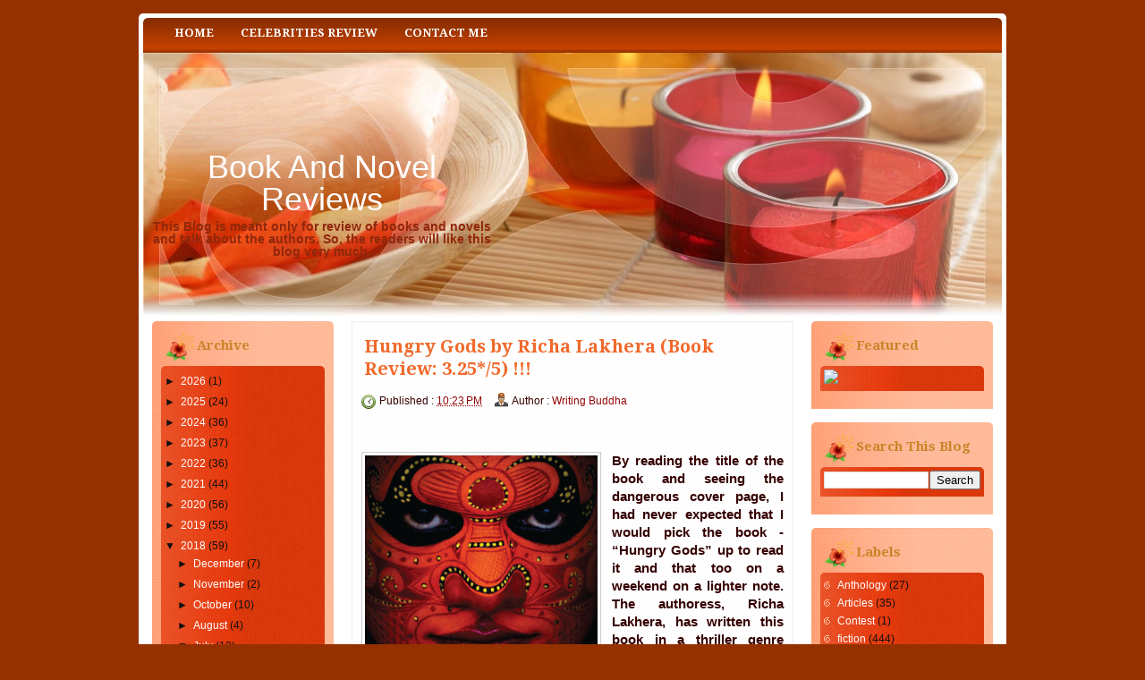

--- FILE ---
content_type: text/html; charset=UTF-8
request_url: https://dna-of-books.blogspot.com/2018/07/hungry-gods-by-richa-lakhera-book.html
body_size: 17548
content:
<!DOCTYPE html>
<html class='v2' dir='ltr' xmlns='http://www.w3.org/1999/xhtml' xmlns:b='http://www.google.com/2005/gml/b' xmlns:data='http://www.google.com/2005/gml/data' xmlns:expr='http://www.google.com/2005/gml/expr'>
<head>
<link href='https://www.blogger.com/static/v1/widgets/335934321-css_bundle_v2.css' rel='stylesheet' type='text/css'/>
<meta content='width=1100' name='viewport'/>
<meta content='text/html; charset=UTF-8' http-equiv='Content-Type'/>
<meta content='blogger' name='generator'/>
<link href='https://dna-of-books.blogspot.com/favicon.ico' rel='icon' type='image/x-icon'/>
<link href='http://dna-of-books.blogspot.com/2018/07/hungry-gods-by-richa-lakhera-book.html' rel='canonical'/>
<link rel="alternate" type="application/atom+xml" title="Book And Novel Reviews - Atom" href="https://dna-of-books.blogspot.com/feeds/posts/default" />
<link rel="alternate" type="application/rss+xml" title="Book And Novel Reviews - RSS" href="https://dna-of-books.blogspot.com/feeds/posts/default?alt=rss" />
<link rel="service.post" type="application/atom+xml" title="Book And Novel Reviews - Atom" href="https://www.blogger.com/feeds/4337669202623858849/posts/default" />

<link rel="alternate" type="application/atom+xml" title="Book And Novel Reviews - Atom" href="https://dna-of-books.blogspot.com/feeds/8120802669103667712/comments/default" />
<!--Can't find substitution for tag [blog.ieCssRetrofitLinks]-->
<link href='https://images.gr-assets.com/books/1532003670l/40873142.jpg' rel='image_src'/>
<meta content='http://dna-of-books.blogspot.com/2018/07/hungry-gods-by-richa-lakhera-book.html' property='og:url'/>
<meta content='Hungry Gods by Richa Lakhera (Book Review: 3.25*/5) !!!' property='og:title'/>
<meta content='      By reading the title of the book and seeing the dangerous cover page, I had never expected that I would pick the book - “Hungry Gods” ...' property='og:description'/>
<meta content='https://lh3.googleusercontent.com/blogger_img_proxy/AEn0k_uHqS6uaj8I2r0AUkFI5T2D8GQH1UqDDYWTqJg2kc5oUSPlERwiqHN7KkngFEvDxb2yl2UPPrCVS9pcLIJbwkfYsFmyJ7DbmngR7jcCp0k6R_2BGFFTVr3wbjsWnRs=w1200-h630-p-k-no-nu' property='og:image'/>
<title>Book And Novel Reviews: Hungry Gods by Richa Lakhera (Book Review: 3.25*/5) !!!</title>
<meta content='' name='description'/>
<style type='text/css'>@font-face{font-family:'Droid Serif';font-style:normal;font-weight:700;font-display:swap;src:url(//fonts.gstatic.com/s/droidserif/v20/tDbV2oqRg1oM3QBjjcaDkOJGiRD7OwGtT0rU.woff2)format('woff2');unicode-range:U+0000-00FF,U+0131,U+0152-0153,U+02BB-02BC,U+02C6,U+02DA,U+02DC,U+0304,U+0308,U+0329,U+2000-206F,U+20AC,U+2122,U+2191,U+2193,U+2212,U+2215,U+FEFF,U+FFFD;}</style>
<style id='page-skin-1' type='text/css'><!--
/*
-----------------------------------------------
Blogger Template Style
Name: Spa Heaven
URL : www.blogtemplate4u.com
----------------------------------------------- */
/*
<Group description="General Text" selector="body">
<Variable name="body.font" description="Font" type="font"
default="normal normal 12px Arial, Tahoma, Helvetica, FreeSans, sans-serif"/>
<Variable name="body.text.color" description="Text Color" type="color" default="#360000"/>
</Group>
<Group description="Links" selector="body">
<Variable name="link.color" description="Link Color" type="color" default="#005ead"/>
<Variable name="link.hover.color" description="Hover Color" type="color" default="#720002"/>
</Group>
<Group description="Blog Title" selector="h1.title">
<Variable name="title.text" description="Title Font" type="font"
default="normal bold 36px Arial, Tahoma, Helvetica, FreeSans, sans-serif"/>
<Variable name="title.text.color" description="Title Text Color" type="color" default="#ffffff"/>
<Variable name="title.link.color" description="Title Link Color" type="color" default="#ffffff"/>
</Group>
<Group description="Blog Description" selector="#header-wrapper .description">
<Variable name="description.text" description="Description Font" type="font"
default="normal bold 36px Arial, Tahoma, Helvetica, FreeSans, sans-serif"/>
<Variable name="description.text.color" description="Description Text Color" type="color" default="#8f280c"/>
</Group>
<Variable name="styling.font" description="Styling Font" type="font"
default="normal bold 13px Arial, Tahoma, Helvetica, FreeSans, sans-serif"/>
*/
/* CSS Reset
* By Eric Meyer */
html,body,div,span,applet,object,iframe,h1,h2,h3,h4,h5,h6,p,blockquote,pre,a,abbr,acronym,address,big,cite,code,del,dfn,em,font,img,ins,kbd,q,s,samp,small,strike,strong,sub,sup,tt,var,b,u,i,center,dl,dt,dd,ol,ul,li,fieldset,form,label,legend,table,caption,tbody,tfoot,thead,tr,th,td{border:0;outline:0;font-size:100%;vertical-align:baseline;background:transparent;margin:0;padding:0}
body{line-height:1}
ol,ul{list-style:none}
blockquote,q{quotes:none}
blockquote:before,blockquote:after,q:before,q:after{content:none}
:focus{outline:0}
ins{text-decoration:none}
del{text-decoration:line-through}
table{border-collapse:collapse;border-spacing:0}
/* Custom
* ------------------ */
body#layout{
max-width:100%;
}
body#layout #slider-wrapper{
display:none
}
body#layout #header-wrapper {
height:100px;
}
body#layout #logo {
left:0;
top:15px;
}
.navbar {
display:none
}
.widget {
margin:0;
padding:0
}
.clearfix:after{
clear:both;
content:" ";
display:block;
font-size:0;
height:0;
visibility:hidden
}
* html .clearfix,:first-child+html .clearfix{
zoom:1
}
.clear {
display:block;
clear:both;
float:none;
border:none;
font-size:0;
height:0;
overflow:hidden;
margin:0;
padding:0
}
/* TYPOGRAPHY
* ------------------ */
/* Link */
a {
color:#94080a;
text-decoration:none
}
a:hover,
a:focus,
a:active {
color:#720002;
text-decoration:none
}
/* Styling Font */
h1,h2,h3,h4,h5,.sf-menu a,#blog-pager,.feed-links,.jump-link a, #navlist a{
font:normal bold 13px Droid Serif;
}
/* Heading */
h1 {font-size:28px; line-height:45px; margin-bottom:24px;}
h2 {font-size:24px; line-height:35px; margin-bottom:20px;}
h3 {font-size:40px; line-height:25px; margin-bottom:18px;}
h4 {font-size:16px; line-height:15px; margin-bottom:16px;}
h5 {font-size:14px; line-height:15px; margin-bottom:14px;}
h6 {font-size:12px; line-height:15px; margin-bottom:10px;}
/* List */
ul{list-style:square;}
ol{list-style-type:decimal;padding-left:30px;}
ol ol{list-style:upper-alpha;}
ol ol ol{list-style:lower-roman;}
ol ol ol ol{list-style:lower-alpha;}
/* Pre/Code */
pre{
font:12px/18px Consolas, "Andale Mono", Courier, "Courier New", monospace;
white-space:pre;
overflow:auto;
clear:both;
line-height:19px;
background:#FAE9B3;
border:1px solid #F5D56B;
padding:10px
}
code{
padding-left;
display:block;
padding:10px;
font:12px/18px Consolas, "Andale Mono", Courier, "Courier New", monospace;
background:#FAE9B3;
border:1px solid #F5D56B;
}
/* Blockquote */
blockquote {
margin: 15px 10px 15px 10px;
font:italic normal 13px Georgia, Bitstream Charter, serif;
padding:10px 10px 10px 50px;
background:#FAE9B3 url(https://blogger.googleusercontent.com/img/b/R29vZ2xl/AVvXsEgaYtAQqLD5qwDebhV0RQH8jPkSh74WCcfZ-TGW_VhF-1opBV6nhd5_he2K9cI2BFSblzDJ8EalGa2fnLqeGn_OblS98wKcryIrPu6UcIr2I6fG1FBfL_9BH9IYyctnCYYGDbm7FlHfEhuC/h1600/quote.png) no-repeat 0 0;
border:1px solid #F5D56B;
color:#1D0402;
}
blockquote cite{
font:12px "Helvetica Neue", Helvetica, Arial, sans-serif;
font-weight:300;
letter-spacing:1px;
text-transform:uppercase;
margin: 5px 0 0;
display: block;
}
/* MAIN LAYOUT
* ================== */
body {
font:normal normal 12px Arial, Tahoma, Helvetica, FreeSans, sans-serif;
color:#360000;
background:#953100;
background-attachment:scroll;
padding:15px 0;
}
#wrapper {
background:#ffffff;
width:960px;
margin:0 auto;
padding:5px;
text-align:left;
border:0px solid #ffffff;
-moz-border-radius-topleft: 5px;
-moz-border-radius-topright: 5px;
-moz-border-radius-bottomright: 5px;
-moz-border-radius-bottomleft: 5px;
-webkit-border-radius: 5px 5px 5px 5px;
border-radius: 5px 5px 5px 5px;
}
/* HEADER AREA
* ================ */
#header-wrapper {
background:#ffffff url(https://blogger.googleusercontent.com/img/b/R29vZ2xl/AVvXsEhvOAPS0PrAbmwIdo-A2WqLE3V-DcouTXit1OqoxZgWlKkDi_8ALRZuZaaM39U9kBHIKJz-MBxtE61i1d3Lfj-vsZIeCtOu-I2SkHnNHHaGZVeZwx8pL4YLT6dVdvtFDINCJuGbWrhC9R4/s1600/Header.jpg) no-repeat top center;
height:280px;
padding:10px 0;
position:relative
}
/* Logo */
#logo {
float:left;
width:400px;
margin:100px 20px 0px 0px;
}
#logo h1.title{
text-align:center;
font-size:36px;
font:normal bold 36px Arial, Tahoma, Helvetica, FreeSans, sans-serif;
color:#ffffff;
font-weight:normal;
margin:0 0 5px 0;
padding:0;
line-height:100%;
}
#logo h1.title a{
color:#ffffff;
}
/* Description */
#logo .description{
text-align:center;
font:normal bold 14px Arial, Tahoma, Helvetica, FreeSans, sans-serif;
color:#8f280c;
margin:0;
padding:0;
line-height:100%;
}
/* Top Menu */
/* MENU AREA
* --------------- */
#navlist{
width:960px;
height:35px;
background: url(https://blogger.googleusercontent.com/img/b/R29vZ2xl/AVvXsEiP4KCHLIXEoX6b834LRVImlIAZyoIyVMCiDpl1y-FumNv_fBgCHDnKd7ZT-qyma4feiIdT0bHxderYp5SZs2rk8oUIcwQVUndd4YDBhcs-C2ZIWoOCoiW8HWnqIDyZINnvpUpI-pqgS60/s1600/nav.png) no-repeat top left;
padding:2px 10px 2px 20px;
margin:0 auto;
float:left;
}
#navlist h2{
display:none;
}
#navlist ul{
font-weight:400;
text-transform:uppercase;
margin:0;
padding:0
}
#navlist li {
font-size:13px;
float:left;
list-style:none;
margin:0;
padding:0
}
#navlist li a{
color:#ffffff;
line-height:30px;
padding:0 15px;
}
#navlist li a:hover {
color:#ffffff
}
#navlist li.selected a{
color:#ffffff
}
/* CONTENT AREA
* ================ */
#content{
padding:0;
}
#main-wrapper{
width:494px;
float:left;
margin:0;
padding:0 10px;
overflow:hidden;
}
#sidebar-wrapper{
width:203px;
float:left;
margin:0;
padding:0px 10px 20px 10px;
}
#sidebar-secondary{
width:203px;
float:right;
margin:0;
padding:0px 10px 20px 10px;
}
#main, #sidebar-1, #sidebar-2{
margin:0;
padding:0;
}
/* Post */
.date-header{
display:none
}
.post, #comments{
background:#fefefe;
border: 1px solid #eeeeee;
margin:0 0 15px;
padding:10px;
}
.post-title {
background: url(#) no-repeat 0 0;
font-size:20px;
margin:0 0 8px 0;
padding:5px 0 5px 3px;
color:#f1692b
}
.post-title a{
color:#4C484A
}
.post-title a:hover {
color:#9C1F0D;
}
.post-header{
font-size:12px;
line-height:20px;
}
.post-timestamp{
background:url(https://blogger.googleusercontent.com/img/b/R29vZ2xl/AVvXsEjRbQyf4-lJH60SSpXumUDAfYz5CwHM-mn0m5tyB9MlKuZ7JeznnSKxoNougJkZfPk079lXm0zIry5pbRRcuiefehJokYgHQuZybJ-xHL329BpQOvkMEdbnMRv4cncl4pG6Wl21fsd8GIQ/h80/clock.png) no-repeat 0 2px;
margin:0px !important;
padding:2px 0 2px 20px;
}
.post-author{
background:url(https://blogger.googleusercontent.com/img/b/R29vZ2xl/AVvXsEilCsLor-Fc2s9z7MJNrc-diZ1VaTTwKJa-BgIfrxy2YpKZQFleVfRkpPbFdDZ-Alkn9s2m-txUAhBj0Dq9lCqZ7qbISuDOsLhzX3h4KjHNF69SiB5ai7n8WnV4FXsQ5iqWVZzyBz_XhIo/h80/author.png) no-repeat 0 0px;
margin:0 0 0 10px !important;
padding:2px 0 2px 20px;
}
.post-body{
margin:15px 0;
}
.post-body img{
background:#fff;
border:1px solid #ccc;
padding:3px;
max-width:462px;
}
.post-footer{
background:#f0f0f0;
border: 1px solid #eeeeee;
font-size:11px;
padding:5px 10px;
position:relative;
color:#4D0C04;
}
.jump-link {
position:absolute;
right:10px;
top:20px;
}
.jump-link a{
background:#ffffff;
padding:8px 12px;
font-weight:bold;
font-size:12px;
border-radius:4px;
-o-border-radius:4px;
-webkit-border-radius:4px;
-moz-border-radius:4px 4px 4px 4px;
-khtml-border-radius:4px;
color:#d7340b
}
.feed-links {
heght:33px;
line-height:33px;
padding-left:33px;
background:url(https://blogger.googleusercontent.com/img/b/R29vZ2xl/AVvXsEiZr4wJKli4kj7B9VNjnykPXHXWwAnMgYjqwIDb-LOEAJ_5tnvsbusOGLAebAwcso7WWsYLW13ABIFe4Qv7fopTj-BvrJKH3tTsfD7mIh503iS3FL9ubih0VepY0jE9ont_WntVwcz0Ud0/h1600/feed_icon.png) no-repeat left center;
font-size:14px;
font-weight:bold
}
/* Comments */
#comments h4 {
font-size:16px;
margin-bottom:10px;
}
#comments-block {
margin:0;
position:relative;
}
.avatar-image-container {
float:left;
}
.avatar-image-container .photo,
.avatar-image-container img{
border:1px solid #none;
}
.comment-footer {
font-size:11px;
}
/* Blog Pager */
#blog-pager {
background:#f0f0f0;
border: 1px solid #eeeeee;
padding:10px
}
#blog-pager a {
color:#000000;
font-size:14px;
font-weight:bold;
display:inline-block;
}
/* Sidebar Widget */
.sidebar h2{
background:url(https://blogger.googleusercontent.com/img/b/R29vZ2xl/AVvXsEho6RSnVoBt5-o4H2TuXpMPI7-2ePU84Tey-rUGSk1Y389S2paxlJLkH0pgoDpCEZxM7y9k4esN6a2DgkukvF9uGbbT1IgPzIhJVbvgy63w7VSyeyiH0xo4aHcvx2N4f77RfWixJIDHiKs/s1600/BlockHeaderIcon.png) no-repeat 5px 3px;
font-size:15px;
margin:0;
padding:0 10px 0 40px;
color:#ca8428;
-moz-border-radius-topleft: 5px;
-moz-border-radius-topright: 5px;
-moz-border-radius-bottomright: 5px;
-moz-border-radius-bottomleft: 5px;
-webkit-border-radius: 5px 5px 5px 5px;
border-radius: 5px 5px 5px 5px;
}
.sidebar .widget{
background:#ffbb9a url(https://blogger.googleusercontent.com/img/b/R29vZ2xl/AVvXsEi2CptRctNA5BrLZ5dzIVKwqaQJZkzc3W8nMDkH0Bsy1xvL15EhbBQKuGsOKNn_oqXiYHJ1clpkAZGsrpBCEZfH5NyzYPcTJUTlap4095Na6GwFQdcp6v4LqgXTFxE0er1moORpj5Yg8Iw/s1600/Block-c.png) repeat 0 0;
margin:0 0 15px 0;
padding:10px;
-moz-border-radius-topleft: 5px;
-moz-border-radius-topright: 5px;
-moz-border-radius-bottomright: 0px;
-moz-border-radius-bottomleft: 0px;
-webkit-border-radius: 5px 5px 0px 0px;
border-radius: 5px 5px 0px 0px;
}
.sidebar .widget-content{
background:#db3d0d url(https://blogger.googleusercontent.com/img/b/R29vZ2xl/AVvXsEgl9cSS4F6STX101yvEgqLQnd1UxpnD7l_BCF7SwuXx9MJUQJ_bcN2YBMsOCUzE6_amZOziwyPVaKdTH8fSGLvvL9Ccq52OklnxGqpCnYbMouNWLJ_PsePFW4F8Zwv0FucuzeE7cDMJxzw/s1600/BlockContent-c.png) repeat 0 0;
-moz-border-radius-topleft: 5px;
-moz-border-radius-topright: 5px;
-moz-border-radius-bottomright: 0px;
-moz-border-radius-bottomleft: 0px;
-webkit-border-radius: 5px 5px 0px 0px;
border-radius: 5px 5px 0px 0px;
margin:5px 0 10px 0;
padding:4px;
color:#101010;
}
.sidebar ul{
margin:0;
padding:0;
list-style:none
}
.sidebar ul li{
background:url(https://blogger.googleusercontent.com/img/b/R29vZ2xl/AVvXsEgbs02q2D33w5al72fNUERhhP-KFKaz08XCy0uyXi-CE-ViIqv9zL8Ncs_o0Hf7VlzfqrHAah5ZVu4oEYWP3oxrhq2dllmf3KGKVzokFKfIaAgk_q7jgSY5wuMhcBXQtuS9y3KQfP6sy_M/s1600/BlockContentBullets.png) no-repeat 0 3px;
padding:3px 0 3px 15px;
}
.sidebar ul li a{
color:#fefefe;
}
.sidebar ul li a:hover{
color:#ffffff;
}
/* FOOTER
* ---------- */
#footer {
background:#fddab0;
margin-top:10px;
padding:5px 10px 0px 10px;
}
.footer {
margin:0!important;
overflow:hidden
}
#footer .widgets {
float:left;
width:226px;
margin:10px 10px 0 1px;
}
#footer #widgets3 {
float:right;
margin:10px 1px 0 0;
}
/* Credits */
#credit-footer {
width:960px;
background: url(https://blogger.googleusercontent.com/img/b/R29vZ2xl/AVvXsEgACAQmsubu5ZS7l8WT3Q14w9sQOmPSwrv7g2wK4PYBc8u5313m1igCU7uhGooeK_-tEIQoH50y-jbP7CZYNV_B0LFk53DNa23weT3DIrZH0dr8t9ZyMTEM0dfeva4NAfT0oOLq0KYi7rs/s1600/Footer.png) no-repeat bottom center;
margin-top:0px;
padding:5px 0;
text-align:center;
font-size:11px;
overflow:hidden;
position:relative;
color:#fff;
-moz-border-radius-topleft: 0px;
-moz-border-radius-topright: 0px;
-moz-border-radius-bottomright: 5px;
-moz-border-radius-bottomleft: 5px;
-webkit-border-radius: 0px 0px 5px 5px;
border-radius: 0px 0px 5px 5px;
}
#credit-footer a{
text-decoration:underline;
color:#fff
}
/* SLIDESHOW
* ---------- */
#slider-wrapper {
background:#fefefe;
border: 1px solid #eeeeee;
margin:0 0 15px;
padding:10px
}
#slider {
position:relative;
width:473px;
height:250px;
overflow:hidden
}
/* The Nivo Slider styles */
.nivoSlider {
position:relative
}
.nivoSlider img {
position:absolute;
top:0;
left:0
}
/* If an image is wrapped in a link */
.nivoSlider a.nivo-imageLink {
position:absolute;
top:0;
left:0;
width:100%;
height:100%;
border:0;
z-index:6;
display:none;
margin:0;
padding:0
}
/* The slices and boxes in the Slider */
.nivo-slice {
display:block;
position:absolute;
z-index:5;
height:100%
}
.nivo-box {
display:block;
position:absolute;
z-index:5
}
/* Caption styles */
.nivo-caption {
position:absolute;
left:10px;
bottom:10px;
background:#000;
color:#fff;
z-index:8;
display:inline-block;
width:60%
}
.nivo-caption h1 {
margin-bottom:2px;
line-height:100%;
}
.nivo-caption h1 a {
font-size:18px;
}
.nivo-caption p {
margin:0;
padding:10px
}
.nivo-caption p p {
font-size:12px;
padding:0
}
.nivo-caption a,.nivo-caption a:hover {
color:#fff
}
.nivo-html-caption {
display:none
}
/* Control nav styles (e.g. 1,2,3...) */
.nivo-controlNav {
position:absolute;
right:15px;
bottom:15px;
font-size:12px
}
.nivo-controlNav a {
position:relative;
z-index:9;
cursor:pointer;
background-color:#000;
color:#fff;
opacity:0.67;
padding:4px 8px
}
.nivo-controlNav a.active {
background-color:#fff;
color:#000;
text-decoration:none
}

--></style>
<script src="//blogtemplate4u.com/javascript-themes/jquery.min.js" type="text/javascript"></script>
<script src="//blogtemplate4u.com/javascript-themes/jquery.nivo.slider.pack.js?ver=3.2.1" type="text/javascript"></script>
<script type='text/javascript'>
//<![CDATA[

    $(window).load(function() {
        $('#slider').nivoSlider({
            effect: 'fade',
            slices: 15,
            boxCols: 8,
            boxRows: 4,
            animSpeed: 500,
            pauseTime: 5000,
            pauseOnHover: 1,
            manualAdvance: 0,
            captionOpacity: 0.67,
            directionNav: false,
            controlNav: true
        });
    });
//]]>
</script>
<link href='https://www.blogger.com/dyn-css/authorization.css?targetBlogID=4337669202623858849&amp;zx=907b9e1d-defa-4a37-b647-9e51ac05b253' media='none' onload='if(media!=&#39;all&#39;)media=&#39;all&#39;' rel='stylesheet'/><noscript><link href='https://www.blogger.com/dyn-css/authorization.css?targetBlogID=4337669202623858849&amp;zx=907b9e1d-defa-4a37-b647-9e51ac05b253' rel='stylesheet'/></noscript>
<meta name='google-adsense-platform-account' content='ca-host-pub-1556223355139109'/>
<meta name='google-adsense-platform-domain' content='blogspot.com'/>

<link rel="stylesheet" href="https://fonts.googleapis.com/css2?display=swap&family=Roboto+Slab"></head>
<body>
<div class='navbar section' id='navbar'><div class='widget Navbar' data-version='1' id='Navbar1'><script type="text/javascript">
    function setAttributeOnload(object, attribute, val) {
      if(window.addEventListener) {
        window.addEventListener('load',
          function(){ object[attribute] = val; }, false);
      } else {
        window.attachEvent('onload', function(){ object[attribute] = val; });
      }
    }
  </script>
<div id="navbar-iframe-container"></div>
<script type="text/javascript" src="https://apis.google.com/js/platform.js"></script>
<script type="text/javascript">
      gapi.load("gapi.iframes:gapi.iframes.style.bubble", function() {
        if (gapi.iframes && gapi.iframes.getContext) {
          gapi.iframes.getContext().openChild({
              url: 'https://www.blogger.com/navbar/4337669202623858849?po\x3d8120802669103667712\x26origin\x3dhttps://dna-of-books.blogspot.com',
              where: document.getElementById("navbar-iframe-container"),
              id: "navbar-iframe"
          });
        }
      });
    </script><script type="text/javascript">
(function() {
var script = document.createElement('script');
script.type = 'text/javascript';
script.src = '//pagead2.googlesyndication.com/pagead/js/google_top_exp.js';
var head = document.getElementsByTagName('head')[0];
if (head) {
head.appendChild(script);
}})();
</script>
</div></div>
<div class='clearfix' id='wrapper'>
<div class='navlist section' id='navlist'><div class='widget PageList' data-version='1' id='PageList1'>
<h2>Pages</h2>
<div class='widget-content'>
<ul>
<li><a href='https://dna-of-books.blogspot.com/'>Home</a></li>
<li><a href='https://dna-of-books.blogspot.com/p/celebrities-review.html'>Celebrities Review</a></li>
<li><a href='https://dna-of-books.blogspot.com/p/contact-me.html'>Contact Me</a></li>
</ul>
<div class='clear'></div>
</div>
</div></div>
<div class='clearfix'></div>
<div id='header-wrapper'>
<div class='logo section' id='logo'><div class='widget Header' data-version='1' id='Header1'>
<div id='header-inner'>
<div class='titlewrapper'>
<h1 class='title'>
<a href='https://dna-of-books.blogspot.com/'>
Book And Novel Reviews
</a>
</h1>
</div>
<div class='descriptionwrapper'>
<p class='description'><span>This Blog is meant only for review of books and novels and talk about the authors. So, the readers will like this blog very much.</span></p>
</div>
</div>
</div></div>
</div>
<div class='clearfix' id='content'>
<div id='sidebar-wrapper'>
<div class='sidebar section' id='sidebar-1'><div class='widget BlogArchive' data-version='1' id='BlogArchive1'>
<h2>Archive</h2>
<div class='widget-content'>
<div id='ArchiveList'>
<div id='BlogArchive1_ArchiveList'>
<ul class='hierarchy'>
<li class='archivedate collapsed'>
<a class='toggle' href='javascript:void(0)'>
<span class='zippy'>

        &#9658;&#160;
      
</span>
</a>
<a class='post-count-link' href='https://dna-of-books.blogspot.com/2026/'>2026</a>
<span class='post-count' dir='ltr'>(1)</span>
<ul class='hierarchy'>
<li class='archivedate collapsed'>
<a class='toggle' href='javascript:void(0)'>
<span class='zippy'>

        &#9658;&#160;
      
</span>
</a>
<a class='post-count-link' href='https://dna-of-books.blogspot.com/2026/01/'>January</a>
<span class='post-count' dir='ltr'>(1)</span>
</li>
</ul>
</li>
</ul>
<ul class='hierarchy'>
<li class='archivedate collapsed'>
<a class='toggle' href='javascript:void(0)'>
<span class='zippy'>

        &#9658;&#160;
      
</span>
</a>
<a class='post-count-link' href='https://dna-of-books.blogspot.com/2025/'>2025</a>
<span class='post-count' dir='ltr'>(24)</span>
<ul class='hierarchy'>
<li class='archivedate collapsed'>
<a class='toggle' href='javascript:void(0)'>
<span class='zippy'>

        &#9658;&#160;
      
</span>
</a>
<a class='post-count-link' href='https://dna-of-books.blogspot.com/2025/12/'>December</a>
<span class='post-count' dir='ltr'>(11)</span>
</li>
</ul>
<ul class='hierarchy'>
<li class='archivedate collapsed'>
<a class='toggle' href='javascript:void(0)'>
<span class='zippy'>

        &#9658;&#160;
      
</span>
</a>
<a class='post-count-link' href='https://dna-of-books.blogspot.com/2025/11/'>November</a>
<span class='post-count' dir='ltr'>(1)</span>
</li>
</ul>
<ul class='hierarchy'>
<li class='archivedate collapsed'>
<a class='toggle' href='javascript:void(0)'>
<span class='zippy'>

        &#9658;&#160;
      
</span>
</a>
<a class='post-count-link' href='https://dna-of-books.blogspot.com/2025/10/'>October</a>
<span class='post-count' dir='ltr'>(6)</span>
</li>
</ul>
<ul class='hierarchy'>
<li class='archivedate collapsed'>
<a class='toggle' href='javascript:void(0)'>
<span class='zippy'>

        &#9658;&#160;
      
</span>
</a>
<a class='post-count-link' href='https://dna-of-books.blogspot.com/2025/08/'>August</a>
<span class='post-count' dir='ltr'>(2)</span>
</li>
</ul>
<ul class='hierarchy'>
<li class='archivedate collapsed'>
<a class='toggle' href='javascript:void(0)'>
<span class='zippy'>

        &#9658;&#160;
      
</span>
</a>
<a class='post-count-link' href='https://dna-of-books.blogspot.com/2025/07/'>July</a>
<span class='post-count' dir='ltr'>(2)</span>
</li>
</ul>
<ul class='hierarchy'>
<li class='archivedate collapsed'>
<a class='toggle' href='javascript:void(0)'>
<span class='zippy'>

        &#9658;&#160;
      
</span>
</a>
<a class='post-count-link' href='https://dna-of-books.blogspot.com/2025/06/'>June</a>
<span class='post-count' dir='ltr'>(1)</span>
</li>
</ul>
<ul class='hierarchy'>
<li class='archivedate collapsed'>
<a class='toggle' href='javascript:void(0)'>
<span class='zippy'>

        &#9658;&#160;
      
</span>
</a>
<a class='post-count-link' href='https://dna-of-books.blogspot.com/2025/03/'>March</a>
<span class='post-count' dir='ltr'>(1)</span>
</li>
</ul>
</li>
</ul>
<ul class='hierarchy'>
<li class='archivedate collapsed'>
<a class='toggle' href='javascript:void(0)'>
<span class='zippy'>

        &#9658;&#160;
      
</span>
</a>
<a class='post-count-link' href='https://dna-of-books.blogspot.com/2024/'>2024</a>
<span class='post-count' dir='ltr'>(36)</span>
<ul class='hierarchy'>
<li class='archivedate collapsed'>
<a class='toggle' href='javascript:void(0)'>
<span class='zippy'>

        &#9658;&#160;
      
</span>
</a>
<a class='post-count-link' href='https://dna-of-books.blogspot.com/2024/12/'>December</a>
<span class='post-count' dir='ltr'>(5)</span>
</li>
</ul>
<ul class='hierarchy'>
<li class='archivedate collapsed'>
<a class='toggle' href='javascript:void(0)'>
<span class='zippy'>

        &#9658;&#160;
      
</span>
</a>
<a class='post-count-link' href='https://dna-of-books.blogspot.com/2024/11/'>November</a>
<span class='post-count' dir='ltr'>(11)</span>
</li>
</ul>
<ul class='hierarchy'>
<li class='archivedate collapsed'>
<a class='toggle' href='javascript:void(0)'>
<span class='zippy'>

        &#9658;&#160;
      
</span>
</a>
<a class='post-count-link' href='https://dna-of-books.blogspot.com/2024/10/'>October</a>
<span class='post-count' dir='ltr'>(6)</span>
</li>
</ul>
<ul class='hierarchy'>
<li class='archivedate collapsed'>
<a class='toggle' href='javascript:void(0)'>
<span class='zippy'>

        &#9658;&#160;
      
</span>
</a>
<a class='post-count-link' href='https://dna-of-books.blogspot.com/2024/09/'>September</a>
<span class='post-count' dir='ltr'>(2)</span>
</li>
</ul>
<ul class='hierarchy'>
<li class='archivedate collapsed'>
<a class='toggle' href='javascript:void(0)'>
<span class='zippy'>

        &#9658;&#160;
      
</span>
</a>
<a class='post-count-link' href='https://dna-of-books.blogspot.com/2024/08/'>August</a>
<span class='post-count' dir='ltr'>(1)</span>
</li>
</ul>
<ul class='hierarchy'>
<li class='archivedate collapsed'>
<a class='toggle' href='javascript:void(0)'>
<span class='zippy'>

        &#9658;&#160;
      
</span>
</a>
<a class='post-count-link' href='https://dna-of-books.blogspot.com/2024/07/'>July</a>
<span class='post-count' dir='ltr'>(7)</span>
</li>
</ul>
<ul class='hierarchy'>
<li class='archivedate collapsed'>
<a class='toggle' href='javascript:void(0)'>
<span class='zippy'>

        &#9658;&#160;
      
</span>
</a>
<a class='post-count-link' href='https://dna-of-books.blogspot.com/2024/06/'>June</a>
<span class='post-count' dir='ltr'>(3)</span>
</li>
</ul>
<ul class='hierarchy'>
<li class='archivedate collapsed'>
<a class='toggle' href='javascript:void(0)'>
<span class='zippy'>

        &#9658;&#160;
      
</span>
</a>
<a class='post-count-link' href='https://dna-of-books.blogspot.com/2024/01/'>January</a>
<span class='post-count' dir='ltr'>(1)</span>
</li>
</ul>
</li>
</ul>
<ul class='hierarchy'>
<li class='archivedate collapsed'>
<a class='toggle' href='javascript:void(0)'>
<span class='zippy'>

        &#9658;&#160;
      
</span>
</a>
<a class='post-count-link' href='https://dna-of-books.blogspot.com/2023/'>2023</a>
<span class='post-count' dir='ltr'>(37)</span>
<ul class='hierarchy'>
<li class='archivedate collapsed'>
<a class='toggle' href='javascript:void(0)'>
<span class='zippy'>

        &#9658;&#160;
      
</span>
</a>
<a class='post-count-link' href='https://dna-of-books.blogspot.com/2023/12/'>December</a>
<span class='post-count' dir='ltr'>(4)</span>
</li>
</ul>
<ul class='hierarchy'>
<li class='archivedate collapsed'>
<a class='toggle' href='javascript:void(0)'>
<span class='zippy'>

        &#9658;&#160;
      
</span>
</a>
<a class='post-count-link' href='https://dna-of-books.blogspot.com/2023/11/'>November</a>
<span class='post-count' dir='ltr'>(1)</span>
</li>
</ul>
<ul class='hierarchy'>
<li class='archivedate collapsed'>
<a class='toggle' href='javascript:void(0)'>
<span class='zippy'>

        &#9658;&#160;
      
</span>
</a>
<a class='post-count-link' href='https://dna-of-books.blogspot.com/2023/10/'>October</a>
<span class='post-count' dir='ltr'>(2)</span>
</li>
</ul>
<ul class='hierarchy'>
<li class='archivedate collapsed'>
<a class='toggle' href='javascript:void(0)'>
<span class='zippy'>

        &#9658;&#160;
      
</span>
</a>
<a class='post-count-link' href='https://dna-of-books.blogspot.com/2023/08/'>August</a>
<span class='post-count' dir='ltr'>(1)</span>
</li>
</ul>
<ul class='hierarchy'>
<li class='archivedate collapsed'>
<a class='toggle' href='javascript:void(0)'>
<span class='zippy'>

        &#9658;&#160;
      
</span>
</a>
<a class='post-count-link' href='https://dna-of-books.blogspot.com/2023/07/'>July</a>
<span class='post-count' dir='ltr'>(5)</span>
</li>
</ul>
<ul class='hierarchy'>
<li class='archivedate collapsed'>
<a class='toggle' href='javascript:void(0)'>
<span class='zippy'>

        &#9658;&#160;
      
</span>
</a>
<a class='post-count-link' href='https://dna-of-books.blogspot.com/2023/06/'>June</a>
<span class='post-count' dir='ltr'>(6)</span>
</li>
</ul>
<ul class='hierarchy'>
<li class='archivedate collapsed'>
<a class='toggle' href='javascript:void(0)'>
<span class='zippy'>

        &#9658;&#160;
      
</span>
</a>
<a class='post-count-link' href='https://dna-of-books.blogspot.com/2023/05/'>May</a>
<span class='post-count' dir='ltr'>(5)</span>
</li>
</ul>
<ul class='hierarchy'>
<li class='archivedate collapsed'>
<a class='toggle' href='javascript:void(0)'>
<span class='zippy'>

        &#9658;&#160;
      
</span>
</a>
<a class='post-count-link' href='https://dna-of-books.blogspot.com/2023/04/'>April</a>
<span class='post-count' dir='ltr'>(4)</span>
</li>
</ul>
<ul class='hierarchy'>
<li class='archivedate collapsed'>
<a class='toggle' href='javascript:void(0)'>
<span class='zippy'>

        &#9658;&#160;
      
</span>
</a>
<a class='post-count-link' href='https://dna-of-books.blogspot.com/2023/03/'>March</a>
<span class='post-count' dir='ltr'>(4)</span>
</li>
</ul>
<ul class='hierarchy'>
<li class='archivedate collapsed'>
<a class='toggle' href='javascript:void(0)'>
<span class='zippy'>

        &#9658;&#160;
      
</span>
</a>
<a class='post-count-link' href='https://dna-of-books.blogspot.com/2023/02/'>February</a>
<span class='post-count' dir='ltr'>(2)</span>
</li>
</ul>
<ul class='hierarchy'>
<li class='archivedate collapsed'>
<a class='toggle' href='javascript:void(0)'>
<span class='zippy'>

        &#9658;&#160;
      
</span>
</a>
<a class='post-count-link' href='https://dna-of-books.blogspot.com/2023/01/'>January</a>
<span class='post-count' dir='ltr'>(3)</span>
</li>
</ul>
</li>
</ul>
<ul class='hierarchy'>
<li class='archivedate collapsed'>
<a class='toggle' href='javascript:void(0)'>
<span class='zippy'>

        &#9658;&#160;
      
</span>
</a>
<a class='post-count-link' href='https://dna-of-books.blogspot.com/2022/'>2022</a>
<span class='post-count' dir='ltr'>(36)</span>
<ul class='hierarchy'>
<li class='archivedate collapsed'>
<a class='toggle' href='javascript:void(0)'>
<span class='zippy'>

        &#9658;&#160;
      
</span>
</a>
<a class='post-count-link' href='https://dna-of-books.blogspot.com/2022/12/'>December</a>
<span class='post-count' dir='ltr'>(8)</span>
</li>
</ul>
<ul class='hierarchy'>
<li class='archivedate collapsed'>
<a class='toggle' href='javascript:void(0)'>
<span class='zippy'>

        &#9658;&#160;
      
</span>
</a>
<a class='post-count-link' href='https://dna-of-books.blogspot.com/2022/11/'>November</a>
<span class='post-count' dir='ltr'>(1)</span>
</li>
</ul>
<ul class='hierarchy'>
<li class='archivedate collapsed'>
<a class='toggle' href='javascript:void(0)'>
<span class='zippy'>

        &#9658;&#160;
      
</span>
</a>
<a class='post-count-link' href='https://dna-of-books.blogspot.com/2022/10/'>October</a>
<span class='post-count' dir='ltr'>(5)</span>
</li>
</ul>
<ul class='hierarchy'>
<li class='archivedate collapsed'>
<a class='toggle' href='javascript:void(0)'>
<span class='zippy'>

        &#9658;&#160;
      
</span>
</a>
<a class='post-count-link' href='https://dna-of-books.blogspot.com/2022/09/'>September</a>
<span class='post-count' dir='ltr'>(2)</span>
</li>
</ul>
<ul class='hierarchy'>
<li class='archivedate collapsed'>
<a class='toggle' href='javascript:void(0)'>
<span class='zippy'>

        &#9658;&#160;
      
</span>
</a>
<a class='post-count-link' href='https://dna-of-books.blogspot.com/2022/08/'>August</a>
<span class='post-count' dir='ltr'>(1)</span>
</li>
</ul>
<ul class='hierarchy'>
<li class='archivedate collapsed'>
<a class='toggle' href='javascript:void(0)'>
<span class='zippy'>

        &#9658;&#160;
      
</span>
</a>
<a class='post-count-link' href='https://dna-of-books.blogspot.com/2022/07/'>July</a>
<span class='post-count' dir='ltr'>(7)</span>
</li>
</ul>
<ul class='hierarchy'>
<li class='archivedate collapsed'>
<a class='toggle' href='javascript:void(0)'>
<span class='zippy'>

        &#9658;&#160;
      
</span>
</a>
<a class='post-count-link' href='https://dna-of-books.blogspot.com/2022/06/'>June</a>
<span class='post-count' dir='ltr'>(1)</span>
</li>
</ul>
<ul class='hierarchy'>
<li class='archivedate collapsed'>
<a class='toggle' href='javascript:void(0)'>
<span class='zippy'>

        &#9658;&#160;
      
</span>
</a>
<a class='post-count-link' href='https://dna-of-books.blogspot.com/2022/05/'>May</a>
<span class='post-count' dir='ltr'>(1)</span>
</li>
</ul>
<ul class='hierarchy'>
<li class='archivedate collapsed'>
<a class='toggle' href='javascript:void(0)'>
<span class='zippy'>

        &#9658;&#160;
      
</span>
</a>
<a class='post-count-link' href='https://dna-of-books.blogspot.com/2022/04/'>April</a>
<span class='post-count' dir='ltr'>(4)</span>
</li>
</ul>
<ul class='hierarchy'>
<li class='archivedate collapsed'>
<a class='toggle' href='javascript:void(0)'>
<span class='zippy'>

        &#9658;&#160;
      
</span>
</a>
<a class='post-count-link' href='https://dna-of-books.blogspot.com/2022/02/'>February</a>
<span class='post-count' dir='ltr'>(5)</span>
</li>
</ul>
<ul class='hierarchy'>
<li class='archivedate collapsed'>
<a class='toggle' href='javascript:void(0)'>
<span class='zippy'>

        &#9658;&#160;
      
</span>
</a>
<a class='post-count-link' href='https://dna-of-books.blogspot.com/2022/01/'>January</a>
<span class='post-count' dir='ltr'>(1)</span>
</li>
</ul>
</li>
</ul>
<ul class='hierarchy'>
<li class='archivedate collapsed'>
<a class='toggle' href='javascript:void(0)'>
<span class='zippy'>

        &#9658;&#160;
      
</span>
</a>
<a class='post-count-link' href='https://dna-of-books.blogspot.com/2021/'>2021</a>
<span class='post-count' dir='ltr'>(44)</span>
<ul class='hierarchy'>
<li class='archivedate collapsed'>
<a class='toggle' href='javascript:void(0)'>
<span class='zippy'>

        &#9658;&#160;
      
</span>
</a>
<a class='post-count-link' href='https://dna-of-books.blogspot.com/2021/11/'>November</a>
<span class='post-count' dir='ltr'>(5)</span>
</li>
</ul>
<ul class='hierarchy'>
<li class='archivedate collapsed'>
<a class='toggle' href='javascript:void(0)'>
<span class='zippy'>

        &#9658;&#160;
      
</span>
</a>
<a class='post-count-link' href='https://dna-of-books.blogspot.com/2021/10/'>October</a>
<span class='post-count' dir='ltr'>(2)</span>
</li>
</ul>
<ul class='hierarchy'>
<li class='archivedate collapsed'>
<a class='toggle' href='javascript:void(0)'>
<span class='zippy'>

        &#9658;&#160;
      
</span>
</a>
<a class='post-count-link' href='https://dna-of-books.blogspot.com/2021/09/'>September</a>
<span class='post-count' dir='ltr'>(2)</span>
</li>
</ul>
<ul class='hierarchy'>
<li class='archivedate collapsed'>
<a class='toggle' href='javascript:void(0)'>
<span class='zippy'>

        &#9658;&#160;
      
</span>
</a>
<a class='post-count-link' href='https://dna-of-books.blogspot.com/2021/08/'>August</a>
<span class='post-count' dir='ltr'>(5)</span>
</li>
</ul>
<ul class='hierarchy'>
<li class='archivedate collapsed'>
<a class='toggle' href='javascript:void(0)'>
<span class='zippy'>

        &#9658;&#160;
      
</span>
</a>
<a class='post-count-link' href='https://dna-of-books.blogspot.com/2021/07/'>July</a>
<span class='post-count' dir='ltr'>(3)</span>
</li>
</ul>
<ul class='hierarchy'>
<li class='archivedate collapsed'>
<a class='toggle' href='javascript:void(0)'>
<span class='zippy'>

        &#9658;&#160;
      
</span>
</a>
<a class='post-count-link' href='https://dna-of-books.blogspot.com/2021/06/'>June</a>
<span class='post-count' dir='ltr'>(5)</span>
</li>
</ul>
<ul class='hierarchy'>
<li class='archivedate collapsed'>
<a class='toggle' href='javascript:void(0)'>
<span class='zippy'>

        &#9658;&#160;
      
</span>
</a>
<a class='post-count-link' href='https://dna-of-books.blogspot.com/2021/05/'>May</a>
<span class='post-count' dir='ltr'>(2)</span>
</li>
</ul>
<ul class='hierarchy'>
<li class='archivedate collapsed'>
<a class='toggle' href='javascript:void(0)'>
<span class='zippy'>

        &#9658;&#160;
      
</span>
</a>
<a class='post-count-link' href='https://dna-of-books.blogspot.com/2021/04/'>April</a>
<span class='post-count' dir='ltr'>(8)</span>
</li>
</ul>
<ul class='hierarchy'>
<li class='archivedate collapsed'>
<a class='toggle' href='javascript:void(0)'>
<span class='zippy'>

        &#9658;&#160;
      
</span>
</a>
<a class='post-count-link' href='https://dna-of-books.blogspot.com/2021/03/'>March</a>
<span class='post-count' dir='ltr'>(9)</span>
</li>
</ul>
<ul class='hierarchy'>
<li class='archivedate collapsed'>
<a class='toggle' href='javascript:void(0)'>
<span class='zippy'>

        &#9658;&#160;
      
</span>
</a>
<a class='post-count-link' href='https://dna-of-books.blogspot.com/2021/02/'>February</a>
<span class='post-count' dir='ltr'>(3)</span>
</li>
</ul>
</li>
</ul>
<ul class='hierarchy'>
<li class='archivedate collapsed'>
<a class='toggle' href='javascript:void(0)'>
<span class='zippy'>

        &#9658;&#160;
      
</span>
</a>
<a class='post-count-link' href='https://dna-of-books.blogspot.com/2020/'>2020</a>
<span class='post-count' dir='ltr'>(56)</span>
<ul class='hierarchy'>
<li class='archivedate collapsed'>
<a class='toggle' href='javascript:void(0)'>
<span class='zippy'>

        &#9658;&#160;
      
</span>
</a>
<a class='post-count-link' href='https://dna-of-books.blogspot.com/2020/12/'>December</a>
<span class='post-count' dir='ltr'>(7)</span>
</li>
</ul>
<ul class='hierarchy'>
<li class='archivedate collapsed'>
<a class='toggle' href='javascript:void(0)'>
<span class='zippy'>

        &#9658;&#160;
      
</span>
</a>
<a class='post-count-link' href='https://dna-of-books.blogspot.com/2020/11/'>November</a>
<span class='post-count' dir='ltr'>(7)</span>
</li>
</ul>
<ul class='hierarchy'>
<li class='archivedate collapsed'>
<a class='toggle' href='javascript:void(0)'>
<span class='zippy'>

        &#9658;&#160;
      
</span>
</a>
<a class='post-count-link' href='https://dna-of-books.blogspot.com/2020/10/'>October</a>
<span class='post-count' dir='ltr'>(9)</span>
</li>
</ul>
<ul class='hierarchy'>
<li class='archivedate collapsed'>
<a class='toggle' href='javascript:void(0)'>
<span class='zippy'>

        &#9658;&#160;
      
</span>
</a>
<a class='post-count-link' href='https://dna-of-books.blogspot.com/2020/09/'>September</a>
<span class='post-count' dir='ltr'>(2)</span>
</li>
</ul>
<ul class='hierarchy'>
<li class='archivedate collapsed'>
<a class='toggle' href='javascript:void(0)'>
<span class='zippy'>

        &#9658;&#160;
      
</span>
</a>
<a class='post-count-link' href='https://dna-of-books.blogspot.com/2020/08/'>August</a>
<span class='post-count' dir='ltr'>(7)</span>
</li>
</ul>
<ul class='hierarchy'>
<li class='archivedate collapsed'>
<a class='toggle' href='javascript:void(0)'>
<span class='zippy'>

        &#9658;&#160;
      
</span>
</a>
<a class='post-count-link' href='https://dna-of-books.blogspot.com/2020/07/'>July</a>
<span class='post-count' dir='ltr'>(3)</span>
</li>
</ul>
<ul class='hierarchy'>
<li class='archivedate collapsed'>
<a class='toggle' href='javascript:void(0)'>
<span class='zippy'>

        &#9658;&#160;
      
</span>
</a>
<a class='post-count-link' href='https://dna-of-books.blogspot.com/2020/06/'>June</a>
<span class='post-count' dir='ltr'>(3)</span>
</li>
</ul>
<ul class='hierarchy'>
<li class='archivedate collapsed'>
<a class='toggle' href='javascript:void(0)'>
<span class='zippy'>

        &#9658;&#160;
      
</span>
</a>
<a class='post-count-link' href='https://dna-of-books.blogspot.com/2020/05/'>May</a>
<span class='post-count' dir='ltr'>(2)</span>
</li>
</ul>
<ul class='hierarchy'>
<li class='archivedate collapsed'>
<a class='toggle' href='javascript:void(0)'>
<span class='zippy'>

        &#9658;&#160;
      
</span>
</a>
<a class='post-count-link' href='https://dna-of-books.blogspot.com/2020/04/'>April</a>
<span class='post-count' dir='ltr'>(4)</span>
</li>
</ul>
<ul class='hierarchy'>
<li class='archivedate collapsed'>
<a class='toggle' href='javascript:void(0)'>
<span class='zippy'>

        &#9658;&#160;
      
</span>
</a>
<a class='post-count-link' href='https://dna-of-books.blogspot.com/2020/03/'>March</a>
<span class='post-count' dir='ltr'>(7)</span>
</li>
</ul>
<ul class='hierarchy'>
<li class='archivedate collapsed'>
<a class='toggle' href='javascript:void(0)'>
<span class='zippy'>

        &#9658;&#160;
      
</span>
</a>
<a class='post-count-link' href='https://dna-of-books.blogspot.com/2020/02/'>February</a>
<span class='post-count' dir='ltr'>(3)</span>
</li>
</ul>
<ul class='hierarchy'>
<li class='archivedate collapsed'>
<a class='toggle' href='javascript:void(0)'>
<span class='zippy'>

        &#9658;&#160;
      
</span>
</a>
<a class='post-count-link' href='https://dna-of-books.blogspot.com/2020/01/'>January</a>
<span class='post-count' dir='ltr'>(2)</span>
</li>
</ul>
</li>
</ul>
<ul class='hierarchy'>
<li class='archivedate collapsed'>
<a class='toggle' href='javascript:void(0)'>
<span class='zippy'>

        &#9658;&#160;
      
</span>
</a>
<a class='post-count-link' href='https://dna-of-books.blogspot.com/2019/'>2019</a>
<span class='post-count' dir='ltr'>(55)</span>
<ul class='hierarchy'>
<li class='archivedate collapsed'>
<a class='toggle' href='javascript:void(0)'>
<span class='zippy'>

        &#9658;&#160;
      
</span>
</a>
<a class='post-count-link' href='https://dna-of-books.blogspot.com/2019/12/'>December</a>
<span class='post-count' dir='ltr'>(3)</span>
</li>
</ul>
<ul class='hierarchy'>
<li class='archivedate collapsed'>
<a class='toggle' href='javascript:void(0)'>
<span class='zippy'>

        &#9658;&#160;
      
</span>
</a>
<a class='post-count-link' href='https://dna-of-books.blogspot.com/2019/11/'>November</a>
<span class='post-count' dir='ltr'>(5)</span>
</li>
</ul>
<ul class='hierarchy'>
<li class='archivedate collapsed'>
<a class='toggle' href='javascript:void(0)'>
<span class='zippy'>

        &#9658;&#160;
      
</span>
</a>
<a class='post-count-link' href='https://dna-of-books.blogspot.com/2019/10/'>October</a>
<span class='post-count' dir='ltr'>(7)</span>
</li>
</ul>
<ul class='hierarchy'>
<li class='archivedate collapsed'>
<a class='toggle' href='javascript:void(0)'>
<span class='zippy'>

        &#9658;&#160;
      
</span>
</a>
<a class='post-count-link' href='https://dna-of-books.blogspot.com/2019/09/'>September</a>
<span class='post-count' dir='ltr'>(7)</span>
</li>
</ul>
<ul class='hierarchy'>
<li class='archivedate collapsed'>
<a class='toggle' href='javascript:void(0)'>
<span class='zippy'>

        &#9658;&#160;
      
</span>
</a>
<a class='post-count-link' href='https://dna-of-books.blogspot.com/2019/08/'>August</a>
<span class='post-count' dir='ltr'>(3)</span>
</li>
</ul>
<ul class='hierarchy'>
<li class='archivedate collapsed'>
<a class='toggle' href='javascript:void(0)'>
<span class='zippy'>

        &#9658;&#160;
      
</span>
</a>
<a class='post-count-link' href='https://dna-of-books.blogspot.com/2019/07/'>July</a>
<span class='post-count' dir='ltr'>(4)</span>
</li>
</ul>
<ul class='hierarchy'>
<li class='archivedate collapsed'>
<a class='toggle' href='javascript:void(0)'>
<span class='zippy'>

        &#9658;&#160;
      
</span>
</a>
<a class='post-count-link' href='https://dna-of-books.blogspot.com/2019/06/'>June</a>
<span class='post-count' dir='ltr'>(5)</span>
</li>
</ul>
<ul class='hierarchy'>
<li class='archivedate collapsed'>
<a class='toggle' href='javascript:void(0)'>
<span class='zippy'>

        &#9658;&#160;
      
</span>
</a>
<a class='post-count-link' href='https://dna-of-books.blogspot.com/2019/05/'>May</a>
<span class='post-count' dir='ltr'>(6)</span>
</li>
</ul>
<ul class='hierarchy'>
<li class='archivedate collapsed'>
<a class='toggle' href='javascript:void(0)'>
<span class='zippy'>

        &#9658;&#160;
      
</span>
</a>
<a class='post-count-link' href='https://dna-of-books.blogspot.com/2019/04/'>April</a>
<span class='post-count' dir='ltr'>(4)</span>
</li>
</ul>
<ul class='hierarchy'>
<li class='archivedate collapsed'>
<a class='toggle' href='javascript:void(0)'>
<span class='zippy'>

        &#9658;&#160;
      
</span>
</a>
<a class='post-count-link' href='https://dna-of-books.blogspot.com/2019/03/'>March</a>
<span class='post-count' dir='ltr'>(8)</span>
</li>
</ul>
<ul class='hierarchy'>
<li class='archivedate collapsed'>
<a class='toggle' href='javascript:void(0)'>
<span class='zippy'>

        &#9658;&#160;
      
</span>
</a>
<a class='post-count-link' href='https://dna-of-books.blogspot.com/2019/02/'>February</a>
<span class='post-count' dir='ltr'>(3)</span>
</li>
</ul>
</li>
</ul>
<ul class='hierarchy'>
<li class='archivedate expanded'>
<a class='toggle' href='javascript:void(0)'>
<span class='zippy toggle-open'>

        &#9660;&#160;
      
</span>
</a>
<a class='post-count-link' href='https://dna-of-books.blogspot.com/2018/'>2018</a>
<span class='post-count' dir='ltr'>(59)</span>
<ul class='hierarchy'>
<li class='archivedate collapsed'>
<a class='toggle' href='javascript:void(0)'>
<span class='zippy'>

        &#9658;&#160;
      
</span>
</a>
<a class='post-count-link' href='https://dna-of-books.blogspot.com/2018/12/'>December</a>
<span class='post-count' dir='ltr'>(7)</span>
</li>
</ul>
<ul class='hierarchy'>
<li class='archivedate collapsed'>
<a class='toggle' href='javascript:void(0)'>
<span class='zippy'>

        &#9658;&#160;
      
</span>
</a>
<a class='post-count-link' href='https://dna-of-books.blogspot.com/2018/11/'>November</a>
<span class='post-count' dir='ltr'>(2)</span>
</li>
</ul>
<ul class='hierarchy'>
<li class='archivedate collapsed'>
<a class='toggle' href='javascript:void(0)'>
<span class='zippy'>

        &#9658;&#160;
      
</span>
</a>
<a class='post-count-link' href='https://dna-of-books.blogspot.com/2018/10/'>October</a>
<span class='post-count' dir='ltr'>(10)</span>
</li>
</ul>
<ul class='hierarchy'>
<li class='archivedate collapsed'>
<a class='toggle' href='javascript:void(0)'>
<span class='zippy'>

        &#9658;&#160;
      
</span>
</a>
<a class='post-count-link' href='https://dna-of-books.blogspot.com/2018/08/'>August</a>
<span class='post-count' dir='ltr'>(4)</span>
</li>
</ul>
<ul class='hierarchy'>
<li class='archivedate expanded'>
<a class='toggle' href='javascript:void(0)'>
<span class='zippy toggle-open'>

        &#9660;&#160;
      
</span>
</a>
<a class='post-count-link' href='https://dna-of-books.blogspot.com/2018/07/'>July</a>
<span class='post-count' dir='ltr'>(12)</span>
<ul class='posts'>
<li><a href='https://dna-of-books.blogspot.com/2018/07/hungry-gods-by-richa-lakhera-book.html'>Hungry Gods by Richa Lakhera (Book Review: 3.25*/5...</a></li>
<li><a href='https://dna-of-books.blogspot.com/2018/07/winning-like-sourav-think-succeed-like.html'>Winning Like Sourav: Think &amp; Succeed Like Ganguly ...</a></li>
<li><a href='https://dna-of-books.blogspot.com/2018/07/eleven-gods-and-billion-indians-by.html'>Eleven Gods And A Billion Indians by Boria Majumda...</a></li>
<li><a href='https://dna-of-books.blogspot.com/2018/07/fearless-in-opposition-by-p-chidambaram.html'>Fearless In Opposition by P. Chidambaram (Book Rev...</a></li>
<li><a href='https://dna-of-books.blogspot.com/2018/07/winning-like-saina-by-jatin-gupta-book.html'>Winning Like Saina by Jatin Gupta (Book Review: 4....</a></li>
<li><a href='https://dna-of-books.blogspot.com/2018/07/in-cult-of-their-own-bollywood-beyond.html'>In a Cult of Their Own: Bollywood Beyond Box Offic...</a></li>
<li><a href='https://dna-of-books.blogspot.com/2018/07/touch-sky-by-rashmi-bansal-book-review.html'>Touch The Sky by Rashmi Bansal (Book Review: 3.75*...</a></li>
<li><a href='https://dna-of-books.blogspot.com/2018/07/shunya-novel-by-sri-m-book-review-255.html'>Shunya: A Novel by Sri M (Book Review: 2.5*/5) !!!</a></li>
<li><a href='https://dna-of-books.blogspot.com/2018/07/my-feathered-friends-book-of-poems-part.html'>My Feathered Friends &amp; the Book of Poems-Part 1 by...</a></li>
<li><a href='https://dna-of-books.blogspot.com/2018/07/the-last-attractor-of-chaos-by-abhinav.html'>The Last Attractor Of Chaos by Abhinav Singh (Book...</a></li>
<li><a href='https://dna-of-books.blogspot.com/2018/07/the-essence-of-bhagwad-gita-by-atul.html'>The Essence of Bhagwad Gita by Atul Sehgal (Book R...</a></li>
<li><a href='https://dna-of-books.blogspot.com/2018/07/dream-with-your-eyes-open-by-ronnie.html'>Dream with your eyes open by Ronnie Screwvala (Boo...</a></li>
</ul>
</li>
</ul>
<ul class='hierarchy'>
<li class='archivedate collapsed'>
<a class='toggle' href='javascript:void(0)'>
<span class='zippy'>

        &#9658;&#160;
      
</span>
</a>
<a class='post-count-link' href='https://dna-of-books.blogspot.com/2018/06/'>June</a>
<span class='post-count' dir='ltr'>(1)</span>
</li>
</ul>
<ul class='hierarchy'>
<li class='archivedate collapsed'>
<a class='toggle' href='javascript:void(0)'>
<span class='zippy'>

        &#9658;&#160;
      
</span>
</a>
<a class='post-count-link' href='https://dna-of-books.blogspot.com/2018/05/'>May</a>
<span class='post-count' dir='ltr'>(2)</span>
</li>
</ul>
<ul class='hierarchy'>
<li class='archivedate collapsed'>
<a class='toggle' href='javascript:void(0)'>
<span class='zippy'>

        &#9658;&#160;
      
</span>
</a>
<a class='post-count-link' href='https://dna-of-books.blogspot.com/2018/04/'>April</a>
<span class='post-count' dir='ltr'>(1)</span>
</li>
</ul>
<ul class='hierarchy'>
<li class='archivedate collapsed'>
<a class='toggle' href='javascript:void(0)'>
<span class='zippy'>

        &#9658;&#160;
      
</span>
</a>
<a class='post-count-link' href='https://dna-of-books.blogspot.com/2018/03/'>March</a>
<span class='post-count' dir='ltr'>(10)</span>
</li>
</ul>
<ul class='hierarchy'>
<li class='archivedate collapsed'>
<a class='toggle' href='javascript:void(0)'>
<span class='zippy'>

        &#9658;&#160;
      
</span>
</a>
<a class='post-count-link' href='https://dna-of-books.blogspot.com/2018/02/'>February</a>
<span class='post-count' dir='ltr'>(8)</span>
</li>
</ul>
<ul class='hierarchy'>
<li class='archivedate collapsed'>
<a class='toggle' href='javascript:void(0)'>
<span class='zippy'>

        &#9658;&#160;
      
</span>
</a>
<a class='post-count-link' href='https://dna-of-books.blogspot.com/2018/01/'>January</a>
<span class='post-count' dir='ltr'>(2)</span>
</li>
</ul>
</li>
</ul>
<ul class='hierarchy'>
<li class='archivedate collapsed'>
<a class='toggle' href='javascript:void(0)'>
<span class='zippy'>

        &#9658;&#160;
      
</span>
</a>
<a class='post-count-link' href='https://dna-of-books.blogspot.com/2017/'>2017</a>
<span class='post-count' dir='ltr'>(55)</span>
<ul class='hierarchy'>
<li class='archivedate collapsed'>
<a class='toggle' href='javascript:void(0)'>
<span class='zippy'>

        &#9658;&#160;
      
</span>
</a>
<a class='post-count-link' href='https://dna-of-books.blogspot.com/2017/11/'>November</a>
<span class='post-count' dir='ltr'>(1)</span>
</li>
</ul>
<ul class='hierarchy'>
<li class='archivedate collapsed'>
<a class='toggle' href='javascript:void(0)'>
<span class='zippy'>

        &#9658;&#160;
      
</span>
</a>
<a class='post-count-link' href='https://dna-of-books.blogspot.com/2017/09/'>September</a>
<span class='post-count' dir='ltr'>(1)</span>
</li>
</ul>
<ul class='hierarchy'>
<li class='archivedate collapsed'>
<a class='toggle' href='javascript:void(0)'>
<span class='zippy'>

        &#9658;&#160;
      
</span>
</a>
<a class='post-count-link' href='https://dna-of-books.blogspot.com/2017/08/'>August</a>
<span class='post-count' dir='ltr'>(9)</span>
</li>
</ul>
<ul class='hierarchy'>
<li class='archivedate collapsed'>
<a class='toggle' href='javascript:void(0)'>
<span class='zippy'>

        &#9658;&#160;
      
</span>
</a>
<a class='post-count-link' href='https://dna-of-books.blogspot.com/2017/07/'>July</a>
<span class='post-count' dir='ltr'>(10)</span>
</li>
</ul>
<ul class='hierarchy'>
<li class='archivedate collapsed'>
<a class='toggle' href='javascript:void(0)'>
<span class='zippy'>

        &#9658;&#160;
      
</span>
</a>
<a class='post-count-link' href='https://dna-of-books.blogspot.com/2017/05/'>May</a>
<span class='post-count' dir='ltr'>(7)</span>
</li>
</ul>
<ul class='hierarchy'>
<li class='archivedate collapsed'>
<a class='toggle' href='javascript:void(0)'>
<span class='zippy'>

        &#9658;&#160;
      
</span>
</a>
<a class='post-count-link' href='https://dna-of-books.blogspot.com/2017/04/'>April</a>
<span class='post-count' dir='ltr'>(5)</span>
</li>
</ul>
<ul class='hierarchy'>
<li class='archivedate collapsed'>
<a class='toggle' href='javascript:void(0)'>
<span class='zippy'>

        &#9658;&#160;
      
</span>
</a>
<a class='post-count-link' href='https://dna-of-books.blogspot.com/2017/03/'>March</a>
<span class='post-count' dir='ltr'>(2)</span>
</li>
</ul>
<ul class='hierarchy'>
<li class='archivedate collapsed'>
<a class='toggle' href='javascript:void(0)'>
<span class='zippy'>

        &#9658;&#160;
      
</span>
</a>
<a class='post-count-link' href='https://dna-of-books.blogspot.com/2017/02/'>February</a>
<span class='post-count' dir='ltr'>(5)</span>
</li>
</ul>
<ul class='hierarchy'>
<li class='archivedate collapsed'>
<a class='toggle' href='javascript:void(0)'>
<span class='zippy'>

        &#9658;&#160;
      
</span>
</a>
<a class='post-count-link' href='https://dna-of-books.blogspot.com/2017/01/'>January</a>
<span class='post-count' dir='ltr'>(15)</span>
</li>
</ul>
</li>
</ul>
<ul class='hierarchy'>
<li class='archivedate collapsed'>
<a class='toggle' href='javascript:void(0)'>
<span class='zippy'>

        &#9658;&#160;
      
</span>
</a>
<a class='post-count-link' href='https://dna-of-books.blogspot.com/2016/'>2016</a>
<span class='post-count' dir='ltr'>(55)</span>
<ul class='hierarchy'>
<li class='archivedate collapsed'>
<a class='toggle' href='javascript:void(0)'>
<span class='zippy'>

        &#9658;&#160;
      
</span>
</a>
<a class='post-count-link' href='https://dna-of-books.blogspot.com/2016/11/'>November</a>
<span class='post-count' dir='ltr'>(8)</span>
</li>
</ul>
<ul class='hierarchy'>
<li class='archivedate collapsed'>
<a class='toggle' href='javascript:void(0)'>
<span class='zippy'>

        &#9658;&#160;
      
</span>
</a>
<a class='post-count-link' href='https://dna-of-books.blogspot.com/2016/10/'>October</a>
<span class='post-count' dir='ltr'>(6)</span>
</li>
</ul>
<ul class='hierarchy'>
<li class='archivedate collapsed'>
<a class='toggle' href='javascript:void(0)'>
<span class='zippy'>

        &#9658;&#160;
      
</span>
</a>
<a class='post-count-link' href='https://dna-of-books.blogspot.com/2016/08/'>August</a>
<span class='post-count' dir='ltr'>(6)</span>
</li>
</ul>
<ul class='hierarchy'>
<li class='archivedate collapsed'>
<a class='toggle' href='javascript:void(0)'>
<span class='zippy'>

        &#9658;&#160;
      
</span>
</a>
<a class='post-count-link' href='https://dna-of-books.blogspot.com/2016/07/'>July</a>
<span class='post-count' dir='ltr'>(8)</span>
</li>
</ul>
<ul class='hierarchy'>
<li class='archivedate collapsed'>
<a class='toggle' href='javascript:void(0)'>
<span class='zippy'>

        &#9658;&#160;
      
</span>
</a>
<a class='post-count-link' href='https://dna-of-books.blogspot.com/2016/05/'>May</a>
<span class='post-count' dir='ltr'>(17)</span>
</li>
</ul>
<ul class='hierarchy'>
<li class='archivedate collapsed'>
<a class='toggle' href='javascript:void(0)'>
<span class='zippy'>

        &#9658;&#160;
      
</span>
</a>
<a class='post-count-link' href='https://dna-of-books.blogspot.com/2016/04/'>April</a>
<span class='post-count' dir='ltr'>(1)</span>
</li>
</ul>
<ul class='hierarchy'>
<li class='archivedate collapsed'>
<a class='toggle' href='javascript:void(0)'>
<span class='zippy'>

        &#9658;&#160;
      
</span>
</a>
<a class='post-count-link' href='https://dna-of-books.blogspot.com/2016/03/'>March</a>
<span class='post-count' dir='ltr'>(1)</span>
</li>
</ul>
<ul class='hierarchy'>
<li class='archivedate collapsed'>
<a class='toggle' href='javascript:void(0)'>
<span class='zippy'>

        &#9658;&#160;
      
</span>
</a>
<a class='post-count-link' href='https://dna-of-books.blogspot.com/2016/02/'>February</a>
<span class='post-count' dir='ltr'>(1)</span>
</li>
</ul>
<ul class='hierarchy'>
<li class='archivedate collapsed'>
<a class='toggle' href='javascript:void(0)'>
<span class='zippy'>

        &#9658;&#160;
      
</span>
</a>
<a class='post-count-link' href='https://dna-of-books.blogspot.com/2016/01/'>January</a>
<span class='post-count' dir='ltr'>(7)</span>
</li>
</ul>
</li>
</ul>
<ul class='hierarchy'>
<li class='archivedate collapsed'>
<a class='toggle' href='javascript:void(0)'>
<span class='zippy'>

        &#9658;&#160;
      
</span>
</a>
<a class='post-count-link' href='https://dna-of-books.blogspot.com/2015/'>2015</a>
<span class='post-count' dir='ltr'>(82)</span>
<ul class='hierarchy'>
<li class='archivedate collapsed'>
<a class='toggle' href='javascript:void(0)'>
<span class='zippy'>

        &#9658;&#160;
      
</span>
</a>
<a class='post-count-link' href='https://dna-of-books.blogspot.com/2015/12/'>December</a>
<span class='post-count' dir='ltr'>(2)</span>
</li>
</ul>
<ul class='hierarchy'>
<li class='archivedate collapsed'>
<a class='toggle' href='javascript:void(0)'>
<span class='zippy'>

        &#9658;&#160;
      
</span>
</a>
<a class='post-count-link' href='https://dna-of-books.blogspot.com/2015/11/'>November</a>
<span class='post-count' dir='ltr'>(2)</span>
</li>
</ul>
<ul class='hierarchy'>
<li class='archivedate collapsed'>
<a class='toggle' href='javascript:void(0)'>
<span class='zippy'>

        &#9658;&#160;
      
</span>
</a>
<a class='post-count-link' href='https://dna-of-books.blogspot.com/2015/10/'>October</a>
<span class='post-count' dir='ltr'>(5)</span>
</li>
</ul>
<ul class='hierarchy'>
<li class='archivedate collapsed'>
<a class='toggle' href='javascript:void(0)'>
<span class='zippy'>

        &#9658;&#160;
      
</span>
</a>
<a class='post-count-link' href='https://dna-of-books.blogspot.com/2015/09/'>September</a>
<span class='post-count' dir='ltr'>(8)</span>
</li>
</ul>
<ul class='hierarchy'>
<li class='archivedate collapsed'>
<a class='toggle' href='javascript:void(0)'>
<span class='zippy'>

        &#9658;&#160;
      
</span>
</a>
<a class='post-count-link' href='https://dna-of-books.blogspot.com/2015/08/'>August</a>
<span class='post-count' dir='ltr'>(6)</span>
</li>
</ul>
<ul class='hierarchy'>
<li class='archivedate collapsed'>
<a class='toggle' href='javascript:void(0)'>
<span class='zippy'>

        &#9658;&#160;
      
</span>
</a>
<a class='post-count-link' href='https://dna-of-books.blogspot.com/2015/07/'>July</a>
<span class='post-count' dir='ltr'>(11)</span>
</li>
</ul>
<ul class='hierarchy'>
<li class='archivedate collapsed'>
<a class='toggle' href='javascript:void(0)'>
<span class='zippy'>

        &#9658;&#160;
      
</span>
</a>
<a class='post-count-link' href='https://dna-of-books.blogspot.com/2015/06/'>June</a>
<span class='post-count' dir='ltr'>(5)</span>
</li>
</ul>
<ul class='hierarchy'>
<li class='archivedate collapsed'>
<a class='toggle' href='javascript:void(0)'>
<span class='zippy'>

        &#9658;&#160;
      
</span>
</a>
<a class='post-count-link' href='https://dna-of-books.blogspot.com/2015/05/'>May</a>
<span class='post-count' dir='ltr'>(10)</span>
</li>
</ul>
<ul class='hierarchy'>
<li class='archivedate collapsed'>
<a class='toggle' href='javascript:void(0)'>
<span class='zippy'>

        &#9658;&#160;
      
</span>
</a>
<a class='post-count-link' href='https://dna-of-books.blogspot.com/2015/04/'>April</a>
<span class='post-count' dir='ltr'>(17)</span>
</li>
</ul>
<ul class='hierarchy'>
<li class='archivedate collapsed'>
<a class='toggle' href='javascript:void(0)'>
<span class='zippy'>

        &#9658;&#160;
      
</span>
</a>
<a class='post-count-link' href='https://dna-of-books.blogspot.com/2015/03/'>March</a>
<span class='post-count' dir='ltr'>(4)</span>
</li>
</ul>
<ul class='hierarchy'>
<li class='archivedate collapsed'>
<a class='toggle' href='javascript:void(0)'>
<span class='zippy'>

        &#9658;&#160;
      
</span>
</a>
<a class='post-count-link' href='https://dna-of-books.blogspot.com/2015/02/'>February</a>
<span class='post-count' dir='ltr'>(11)</span>
</li>
</ul>
<ul class='hierarchy'>
<li class='archivedate collapsed'>
<a class='toggle' href='javascript:void(0)'>
<span class='zippy'>

        &#9658;&#160;
      
</span>
</a>
<a class='post-count-link' href='https://dna-of-books.blogspot.com/2015/01/'>January</a>
<span class='post-count' dir='ltr'>(1)</span>
</li>
</ul>
</li>
</ul>
<ul class='hierarchy'>
<li class='archivedate collapsed'>
<a class='toggle' href='javascript:void(0)'>
<span class='zippy'>

        &#9658;&#160;
      
</span>
</a>
<a class='post-count-link' href='https://dna-of-books.blogspot.com/2014/'>2014</a>
<span class='post-count' dir='ltr'>(79)</span>
<ul class='hierarchy'>
<li class='archivedate collapsed'>
<a class='toggle' href='javascript:void(0)'>
<span class='zippy'>

        &#9658;&#160;
      
</span>
</a>
<a class='post-count-link' href='https://dna-of-books.blogspot.com/2014/12/'>December</a>
<span class='post-count' dir='ltr'>(1)</span>
</li>
</ul>
<ul class='hierarchy'>
<li class='archivedate collapsed'>
<a class='toggle' href='javascript:void(0)'>
<span class='zippy'>

        &#9658;&#160;
      
</span>
</a>
<a class='post-count-link' href='https://dna-of-books.blogspot.com/2014/11/'>November</a>
<span class='post-count' dir='ltr'>(7)</span>
</li>
</ul>
<ul class='hierarchy'>
<li class='archivedate collapsed'>
<a class='toggle' href='javascript:void(0)'>
<span class='zippy'>

        &#9658;&#160;
      
</span>
</a>
<a class='post-count-link' href='https://dna-of-books.blogspot.com/2014/10/'>October</a>
<span class='post-count' dir='ltr'>(8)</span>
</li>
</ul>
<ul class='hierarchy'>
<li class='archivedate collapsed'>
<a class='toggle' href='javascript:void(0)'>
<span class='zippy'>

        &#9658;&#160;
      
</span>
</a>
<a class='post-count-link' href='https://dna-of-books.blogspot.com/2014/09/'>September</a>
<span class='post-count' dir='ltr'>(2)</span>
</li>
</ul>
<ul class='hierarchy'>
<li class='archivedate collapsed'>
<a class='toggle' href='javascript:void(0)'>
<span class='zippy'>

        &#9658;&#160;
      
</span>
</a>
<a class='post-count-link' href='https://dna-of-books.blogspot.com/2014/08/'>August</a>
<span class='post-count' dir='ltr'>(8)</span>
</li>
</ul>
<ul class='hierarchy'>
<li class='archivedate collapsed'>
<a class='toggle' href='javascript:void(0)'>
<span class='zippy'>

        &#9658;&#160;
      
</span>
</a>
<a class='post-count-link' href='https://dna-of-books.blogspot.com/2014/07/'>July</a>
<span class='post-count' dir='ltr'>(5)</span>
</li>
</ul>
<ul class='hierarchy'>
<li class='archivedate collapsed'>
<a class='toggle' href='javascript:void(0)'>
<span class='zippy'>

        &#9658;&#160;
      
</span>
</a>
<a class='post-count-link' href='https://dna-of-books.blogspot.com/2014/06/'>June</a>
<span class='post-count' dir='ltr'>(11)</span>
</li>
</ul>
<ul class='hierarchy'>
<li class='archivedate collapsed'>
<a class='toggle' href='javascript:void(0)'>
<span class='zippy'>

        &#9658;&#160;
      
</span>
</a>
<a class='post-count-link' href='https://dna-of-books.blogspot.com/2014/05/'>May</a>
<span class='post-count' dir='ltr'>(2)</span>
</li>
</ul>
<ul class='hierarchy'>
<li class='archivedate collapsed'>
<a class='toggle' href='javascript:void(0)'>
<span class='zippy'>

        &#9658;&#160;
      
</span>
</a>
<a class='post-count-link' href='https://dna-of-books.blogspot.com/2014/04/'>April</a>
<span class='post-count' dir='ltr'>(7)</span>
</li>
</ul>
<ul class='hierarchy'>
<li class='archivedate collapsed'>
<a class='toggle' href='javascript:void(0)'>
<span class='zippy'>

        &#9658;&#160;
      
</span>
</a>
<a class='post-count-link' href='https://dna-of-books.blogspot.com/2014/03/'>March</a>
<span class='post-count' dir='ltr'>(12)</span>
</li>
</ul>
<ul class='hierarchy'>
<li class='archivedate collapsed'>
<a class='toggle' href='javascript:void(0)'>
<span class='zippy'>

        &#9658;&#160;
      
</span>
</a>
<a class='post-count-link' href='https://dna-of-books.blogspot.com/2014/02/'>February</a>
<span class='post-count' dir='ltr'>(10)</span>
</li>
</ul>
<ul class='hierarchy'>
<li class='archivedate collapsed'>
<a class='toggle' href='javascript:void(0)'>
<span class='zippy'>

        &#9658;&#160;
      
</span>
</a>
<a class='post-count-link' href='https://dna-of-books.blogspot.com/2014/01/'>January</a>
<span class='post-count' dir='ltr'>(6)</span>
</li>
</ul>
</li>
</ul>
<ul class='hierarchy'>
<li class='archivedate collapsed'>
<a class='toggle' href='javascript:void(0)'>
<span class='zippy'>

        &#9658;&#160;
      
</span>
</a>
<a class='post-count-link' href='https://dna-of-books.blogspot.com/2013/'>2013</a>
<span class='post-count' dir='ltr'>(113)</span>
<ul class='hierarchy'>
<li class='archivedate collapsed'>
<a class='toggle' href='javascript:void(0)'>
<span class='zippy'>

        &#9658;&#160;
      
</span>
</a>
<a class='post-count-link' href='https://dna-of-books.blogspot.com/2013/12/'>December</a>
<span class='post-count' dir='ltr'>(10)</span>
</li>
</ul>
<ul class='hierarchy'>
<li class='archivedate collapsed'>
<a class='toggle' href='javascript:void(0)'>
<span class='zippy'>

        &#9658;&#160;
      
</span>
</a>
<a class='post-count-link' href='https://dna-of-books.blogspot.com/2013/11/'>November</a>
<span class='post-count' dir='ltr'>(10)</span>
</li>
</ul>
<ul class='hierarchy'>
<li class='archivedate collapsed'>
<a class='toggle' href='javascript:void(0)'>
<span class='zippy'>

        &#9658;&#160;
      
</span>
</a>
<a class='post-count-link' href='https://dna-of-books.blogspot.com/2013/10/'>October</a>
<span class='post-count' dir='ltr'>(9)</span>
</li>
</ul>
<ul class='hierarchy'>
<li class='archivedate collapsed'>
<a class='toggle' href='javascript:void(0)'>
<span class='zippy'>

        &#9658;&#160;
      
</span>
</a>
<a class='post-count-link' href='https://dna-of-books.blogspot.com/2013/09/'>September</a>
<span class='post-count' dir='ltr'>(17)</span>
</li>
</ul>
<ul class='hierarchy'>
<li class='archivedate collapsed'>
<a class='toggle' href='javascript:void(0)'>
<span class='zippy'>

        &#9658;&#160;
      
</span>
</a>
<a class='post-count-link' href='https://dna-of-books.blogspot.com/2013/08/'>August</a>
<span class='post-count' dir='ltr'>(6)</span>
</li>
</ul>
<ul class='hierarchy'>
<li class='archivedate collapsed'>
<a class='toggle' href='javascript:void(0)'>
<span class='zippy'>

        &#9658;&#160;
      
</span>
</a>
<a class='post-count-link' href='https://dna-of-books.blogspot.com/2013/07/'>July</a>
<span class='post-count' dir='ltr'>(7)</span>
</li>
</ul>
<ul class='hierarchy'>
<li class='archivedate collapsed'>
<a class='toggle' href='javascript:void(0)'>
<span class='zippy'>

        &#9658;&#160;
      
</span>
</a>
<a class='post-count-link' href='https://dna-of-books.blogspot.com/2013/06/'>June</a>
<span class='post-count' dir='ltr'>(15)</span>
</li>
</ul>
<ul class='hierarchy'>
<li class='archivedate collapsed'>
<a class='toggle' href='javascript:void(0)'>
<span class='zippy'>

        &#9658;&#160;
      
</span>
</a>
<a class='post-count-link' href='https://dna-of-books.blogspot.com/2013/05/'>May</a>
<span class='post-count' dir='ltr'>(11)</span>
</li>
</ul>
<ul class='hierarchy'>
<li class='archivedate collapsed'>
<a class='toggle' href='javascript:void(0)'>
<span class='zippy'>

        &#9658;&#160;
      
</span>
</a>
<a class='post-count-link' href='https://dna-of-books.blogspot.com/2013/04/'>April</a>
<span class='post-count' dir='ltr'>(9)</span>
</li>
</ul>
<ul class='hierarchy'>
<li class='archivedate collapsed'>
<a class='toggle' href='javascript:void(0)'>
<span class='zippy'>

        &#9658;&#160;
      
</span>
</a>
<a class='post-count-link' href='https://dna-of-books.blogspot.com/2013/03/'>March</a>
<span class='post-count' dir='ltr'>(4)</span>
</li>
</ul>
<ul class='hierarchy'>
<li class='archivedate collapsed'>
<a class='toggle' href='javascript:void(0)'>
<span class='zippy'>

        &#9658;&#160;
      
</span>
</a>
<a class='post-count-link' href='https://dna-of-books.blogspot.com/2013/02/'>February</a>
<span class='post-count' dir='ltr'>(6)</span>
</li>
</ul>
<ul class='hierarchy'>
<li class='archivedate collapsed'>
<a class='toggle' href='javascript:void(0)'>
<span class='zippy'>

        &#9658;&#160;
      
</span>
</a>
<a class='post-count-link' href='https://dna-of-books.blogspot.com/2013/01/'>January</a>
<span class='post-count' dir='ltr'>(9)</span>
</li>
</ul>
</li>
</ul>
<ul class='hierarchy'>
<li class='archivedate collapsed'>
<a class='toggle' href='javascript:void(0)'>
<span class='zippy'>

        &#9658;&#160;
      
</span>
</a>
<a class='post-count-link' href='https://dna-of-books.blogspot.com/2012/'>2012</a>
<span class='post-count' dir='ltr'>(74)</span>
<ul class='hierarchy'>
<li class='archivedate collapsed'>
<a class='toggle' href='javascript:void(0)'>
<span class='zippy'>

        &#9658;&#160;
      
</span>
</a>
<a class='post-count-link' href='https://dna-of-books.blogspot.com/2012/11/'>November</a>
<span class='post-count' dir='ltr'>(3)</span>
</li>
</ul>
<ul class='hierarchy'>
<li class='archivedate collapsed'>
<a class='toggle' href='javascript:void(0)'>
<span class='zippy'>

        &#9658;&#160;
      
</span>
</a>
<a class='post-count-link' href='https://dna-of-books.blogspot.com/2012/10/'>October</a>
<span class='post-count' dir='ltr'>(3)</span>
</li>
</ul>
<ul class='hierarchy'>
<li class='archivedate collapsed'>
<a class='toggle' href='javascript:void(0)'>
<span class='zippy'>

        &#9658;&#160;
      
</span>
</a>
<a class='post-count-link' href='https://dna-of-books.blogspot.com/2012/09/'>September</a>
<span class='post-count' dir='ltr'>(8)</span>
</li>
</ul>
<ul class='hierarchy'>
<li class='archivedate collapsed'>
<a class='toggle' href='javascript:void(0)'>
<span class='zippy'>

        &#9658;&#160;
      
</span>
</a>
<a class='post-count-link' href='https://dna-of-books.blogspot.com/2012/08/'>August</a>
<span class='post-count' dir='ltr'>(6)</span>
</li>
</ul>
<ul class='hierarchy'>
<li class='archivedate collapsed'>
<a class='toggle' href='javascript:void(0)'>
<span class='zippy'>

        &#9658;&#160;
      
</span>
</a>
<a class='post-count-link' href='https://dna-of-books.blogspot.com/2012/07/'>July</a>
<span class='post-count' dir='ltr'>(12)</span>
</li>
</ul>
<ul class='hierarchy'>
<li class='archivedate collapsed'>
<a class='toggle' href='javascript:void(0)'>
<span class='zippy'>

        &#9658;&#160;
      
</span>
</a>
<a class='post-count-link' href='https://dna-of-books.blogspot.com/2012/06/'>June</a>
<span class='post-count' dir='ltr'>(24)</span>
</li>
</ul>
<ul class='hierarchy'>
<li class='archivedate collapsed'>
<a class='toggle' href='javascript:void(0)'>
<span class='zippy'>

        &#9658;&#160;
      
</span>
</a>
<a class='post-count-link' href='https://dna-of-books.blogspot.com/2012/05/'>May</a>
<span class='post-count' dir='ltr'>(11)</span>
</li>
</ul>
<ul class='hierarchy'>
<li class='archivedate collapsed'>
<a class='toggle' href='javascript:void(0)'>
<span class='zippy'>

        &#9658;&#160;
      
</span>
</a>
<a class='post-count-link' href='https://dna-of-books.blogspot.com/2012/02/'>February</a>
<span class='post-count' dir='ltr'>(3)</span>
</li>
</ul>
<ul class='hierarchy'>
<li class='archivedate collapsed'>
<a class='toggle' href='javascript:void(0)'>
<span class='zippy'>

        &#9658;&#160;
      
</span>
</a>
<a class='post-count-link' href='https://dna-of-books.blogspot.com/2012/01/'>January</a>
<span class='post-count' dir='ltr'>(4)</span>
</li>
</ul>
</li>
</ul>
<ul class='hierarchy'>
<li class='archivedate collapsed'>
<a class='toggle' href='javascript:void(0)'>
<span class='zippy'>

        &#9658;&#160;
      
</span>
</a>
<a class='post-count-link' href='https://dna-of-books.blogspot.com/2011/'>2011</a>
<span class='post-count' dir='ltr'>(27)</span>
<ul class='hierarchy'>
<li class='archivedate collapsed'>
<a class='toggle' href='javascript:void(0)'>
<span class='zippy'>

        &#9658;&#160;
      
</span>
</a>
<a class='post-count-link' href='https://dna-of-books.blogspot.com/2011/12/'>December</a>
<span class='post-count' dir='ltr'>(7)</span>
</li>
</ul>
<ul class='hierarchy'>
<li class='archivedate collapsed'>
<a class='toggle' href='javascript:void(0)'>
<span class='zippy'>

        &#9658;&#160;
      
</span>
</a>
<a class='post-count-link' href='https://dna-of-books.blogspot.com/2011/11/'>November</a>
<span class='post-count' dir='ltr'>(11)</span>
</li>
</ul>
<ul class='hierarchy'>
<li class='archivedate collapsed'>
<a class='toggle' href='javascript:void(0)'>
<span class='zippy'>

        &#9658;&#160;
      
</span>
</a>
<a class='post-count-link' href='https://dna-of-books.blogspot.com/2011/09/'>September</a>
<span class='post-count' dir='ltr'>(9)</span>
</li>
</ul>
</li>
</ul>
<ul class='hierarchy'>
<li class='archivedate collapsed'>
<a class='toggle' href='javascript:void(0)'>
<span class='zippy'>

        &#9658;&#160;
      
</span>
</a>
<a class='post-count-link' href='https://dna-of-books.blogspot.com/2010/'>2010</a>
<span class='post-count' dir='ltr'>(8)</span>
<ul class='hierarchy'>
<li class='archivedate collapsed'>
<a class='toggle' href='javascript:void(0)'>
<span class='zippy'>

        &#9658;&#160;
      
</span>
</a>
<a class='post-count-link' href='https://dna-of-books.blogspot.com/2010/07/'>July</a>
<span class='post-count' dir='ltr'>(8)</span>
</li>
</ul>
</li>
</ul>
</div>
</div>
<div class='clear'></div>
</div>
</div><div class='widget Label' data-version='1' id='Label2'>
<h2>Categories</h2>
<div class='widget-content list-label-widget-content'>
<ul>
<li>
<a dir='ltr' href='https://dna-of-books.blogspot.com/search/label/Anthology'>Anthology</a>
<span dir='ltr'>(27)</span>
</li>
<li>
<a dir='ltr' href='https://dna-of-books.blogspot.com/search/label/Articles'>Articles</a>
<span dir='ltr'>(35)</span>
</li>
<li>
<a dir='ltr' href='https://dna-of-books.blogspot.com/search/label/Contest'>Contest</a>
<span dir='ltr'>(1)</span>
</li>
<li>
<a dir='ltr' href='https://dna-of-books.blogspot.com/search/label/fiction'>fiction</a>
<span dir='ltr'>(444)</span>
</li>
<li>
<a dir='ltr' href='https://dna-of-books.blogspot.com/search/label/interview'>interview</a>
<span dir='ltr'>(73)</span>
</li>
<li>
<a dir='ltr' href='https://dna-of-books.blogspot.com/search/label/Non-fiction'>Non-fiction</a>
<span dir='ltr'>(241)</span>
</li>
<li>
<a dir='ltr' href='https://dna-of-books.blogspot.com/search/label/Podcast'>Podcast</a>
<span dir='ltr'>(2)</span>
</li>
<li>
<a dir='ltr' href='https://dna-of-books.blogspot.com/search/label/Poetry'>Poetry</a>
<span dir='ltr'>(3)</span>
</li>
<li>
<a dir='ltr' href='https://dna-of-books.blogspot.com/search/label/Spiritual'>Spiritual</a>
<span dir='ltr'>(47)</span>
</li>
</ul>
<div class='clear'></div>
</div>
</div><div class='widget Image' data-version='1' id='Image1'>
<h2>BigAdda's 2nd Ranked</h2>
<div class='widget-content'>
<a href='http://www.bloggerabhilash.info'>
<img alt='BigAdda&#39;s 2nd Ranked' height='132' id='Image1_img' src='https://blogger.googleusercontent.com/img/b/R29vZ2xl/AVvXsEi2Q7FZ1yt7sDaGbKvKDSqtOSkC-pEFiPkk_W4P4smCuQRMop1rguY_tKLO1dqkST2AHMecgHOkMKn1c1JcenHen9fASZ1GoSdr9VXOFqb3pmhrZxLz0w6k9g_LcFxg7JTUmN5mZDGGY2o/s230/celebrity+review+page.jpg' width='230'/>
</a>
<br/>
<span class='caption'>BLoGGeR</span>
</div>
<div class='clear'></div>
</div><div class='widget Followers' data-version='1' id='Followers1'>
<h2 class='title'>Followers</h2>
<div class='widget-content'>
<div id='Followers1-wrapper'>
<div style='margin-right:2px;'>
<div><script type="text/javascript" src="https://apis.google.com/js/platform.js"></script>
<div id="followers-iframe-container"></div>
<script type="text/javascript">
    window.followersIframe = null;
    function followersIframeOpen(url) {
      gapi.load("gapi.iframes", function() {
        if (gapi.iframes && gapi.iframes.getContext) {
          window.followersIframe = gapi.iframes.getContext().openChild({
            url: url,
            where: document.getElementById("followers-iframe-container"),
            messageHandlersFilter: gapi.iframes.CROSS_ORIGIN_IFRAMES_FILTER,
            messageHandlers: {
              '_ready': function(obj) {
                window.followersIframe.getIframeEl().height = obj.height;
              },
              'reset': function() {
                window.followersIframe.close();
                followersIframeOpen("https://www.blogger.com/followers/frame/4337669202623858849?colors\x3dCgt0cmFuc3BhcmVudBILdHJhbnNwYXJlbnQaByMzNjAwMDAiByM5NDA4MGEqByNGRkZGRkYyByMwMDAwMDA6ByMzNjAwMDBCByM5NDA4MGFKByMwMDAwMDBSByM5NDA4MGFaC3RyYW5zcGFyZW50\x26pageSize\x3d21\x26hl\x3den\x26origin\x3dhttps://dna-of-books.blogspot.com");
              },
              'open': function(url) {
                window.followersIframe.close();
                followersIframeOpen(url);
              }
            }
          });
        }
      });
    }
    followersIframeOpen("https://www.blogger.com/followers/frame/4337669202623858849?colors\x3dCgt0cmFuc3BhcmVudBILdHJhbnNwYXJlbnQaByMzNjAwMDAiByM5NDA4MGEqByNGRkZGRkYyByMwMDAwMDA6ByMzNjAwMDBCByM5NDA4MGFKByMwMDAwMDBSByM5NDA4MGFaC3RyYW5zcGFyZW50\x26pageSize\x3d21\x26hl\x3den\x26origin\x3dhttps://dna-of-books.blogspot.com");
  </script></div>
</div>
</div>
<div class='clear'></div>
</div>
</div><div class='widget HTML' data-version='1' id='HTML1'>
<h2 class='title'>Buy your Favorite Book on Flipkart with DISCOUNT !!!</h2>
<div class='widget-content'>
<!-- Flipkart Search Bar -->
<div style="overflow:hidden;"><form action="http://www.flipkart.com/search-book" method="get"><div style="background: #09334d; padding: 5px; float: left;"><img alt="Flipkart.com" title="Flipkart.com" style="max-width: 150px;vertical-align:middle;" src="https://lh3.googleusercontent.com/blogger_img_proxy/AEn0k_sFiIJimWdOP4GQfzv0k1RaeijvBxojwFZwpZwtxnusZ5nX6XDIyiNxqIMqDbf9XdO_OmV68cjXjkXsqiM9anUbBKfXGgqg67j7TlxsZify7luhSG8=s0-d"><input type="hidden" name="affid" value="abhilash23" /><input type="hidden" name="wgtid" value="FK-AF-SB" /><input type="text" name="query" /><select onchange = 'this.form.action="http://www.flipkart.com/search-"+this.value;'><option value="all" selected />All Categories<option value="books" />Books<option value="mobiles" />Mobiles & Accessories<option value="computers" />Computers<option value="cameras" />Cameras<option value="games" />Games & Consoles<option value="movies" />Movies & TV Shows<option value="music" />Music<option value="audioplayers" />MP3 Players & iPods<option value="phcare" />Personal & Health Care<option value="homeappliance" />Home & Kitchen<option value="tv-video" />TVs & Video Players<option value="officesupply" />Pens & Diaries</select><input type="button" onclick="this.form.submit()" value="Search" /></div></form></div>
<!-- end of Flipkart Search Bar -->
</div>
<div class='clear'></div>
</div></div>
</div>
<div id='main-wrapper'>
<div class='main section' id='main'><div class='widget Blog' data-version='1' id='Blog1'>
<div class='blog-posts hfeed'>
<!--Can't find substitution for tag [defaultAdStart]-->

          <div class="date-outer">
        
<h2 class='date-header'><span>Monday, July 30, 2018</span></h2>

          <div class="date-posts">
        
<div class='post-outer'>
<div class='post hentry'>
<a name='8120802669103667712'></a>
<h3 class='post-title entry-title'>
Hungry Gods by Richa Lakhera (Book Review: 3.25*/5) !!!
</h3>
<div class='post-header'>
<div class='post-header-line-1'><span class='post-timestamp'>
<span>Published : </span>
<a class='timestamp-link' href='https://dna-of-books.blogspot.com/2018/07/hungry-gods-by-richa-lakhera-book.html' rel='bookmark' title='permanent link'><abbr class='published' title='2018-07-30T22:23:00+05:30'>10:23&#8239;PM</abbr></a>
</span>
<span class='post-author vcard'>
<span>Author : </span>
<span class='fn'>
<a href='https://www.blogger.com/profile/02407109679524678928' rel='author' title='author profile'>
Writing Buddha
</a>
</span>
</span>
</div>
</div>
<div class='post-body entry-content' id='post-body-8120802669103667712'>
<div dir="ltr" style="text-align: left;" trbidi="on">
<br />
<span style="font-family: Trebuchet MS, sans-serif;"><b><br /></b></span>
<div class="separator" style="clear: both; text-align: center;">
<a href="https://images.gr-assets.com/books/1532003670l/40873142.jpg" imageanchor="1" style="clear: left; float: left; margin-bottom: 1em; margin-right: 1em;"><img border="0" data-original-height="475" data-original-width="310" height="400" src="https://images.gr-assets.com/books/1532003670l/40873142.jpg" width="260" /></a></div>
<div dir="ltr" style="line-height: 1.38; margin-bottom: 0pt; margin-top: 0pt; text-align: justify;">
<span style="font-size: 11pt; font-variant-east-asian: normal; font-variant-numeric: normal; vertical-align: baseline; white-space: pre-wrap;"><span style="font-family: Trebuchet MS, sans-serif;"><b>By reading the title of the book and seeing the dangerous cover page, I had never expected that I would pick the book - &#8220;Hungry Gods&#8221; up to read it and that too on a weekend on a lighter note. The authoress, Richa Lakhera, has written this book in a thriller genre based on the following elements which are also the part of book&#8217;s tagline- Drugs, Sex Cults, A horrific crime and an unthinkable revenge. The book is based on the same concept of revenge of a rape but the way it has been handled with the authoress is what makes the book different than all the books written on the cliche topic. </b></span></span></div>
<b id="docs-internal-guid-8b1b3074-ec18-e7f0-c9db-510ea0892060"><span style="font-family: Trebuchet MS, sans-serif;"><br /></span></b>
<div dir="ltr" style="line-height: 1.38; margin-bottom: 0pt; margin-top: 0pt; text-align: justify;">
<span style="font-size: 11pt; font-variant-east-asian: normal; font-variant-numeric: normal; vertical-align: baseline; white-space: pre-wrap;"><span style="font-family: Trebuchet MS, sans-serif;"><b>The language used by the authoress is quite like Western writers which might make it difficult for Indian authors&#8217; fans to read and comprehend the sentences. The book is written in first voice and third voice periodically which makes the narration of the book interesting for the readers. The characters are very well drafted and the way each one of them is dark in their very own way gives the story a very great premise. Right from the cops to the actor to the people involved with the drug company to the people associated with the actor, everyone&#8217;s character is very well written and the way story takes their character forward is another magical X-factor of this book. </b></span></span></div>
<b><span style="font-family: Trebuchet MS, sans-serif;"><br /></span></b>
<div dir="ltr" style="line-height: 1.38; margin-bottom: 0pt; margin-top: 0pt; text-align: justify;">
<span style="font-size: 11pt; font-variant-east-asian: normal; font-variant-numeric: normal; vertical-align: baseline; white-space: pre-wrap;"><span style="font-family: Trebuchet MS, sans-serif;"><b>I just felt that the timeline of the story becomes very confusing due to each chapter talking from point of view of a certain character most of the times. The pre-climax and the climax of the book is nicely closed which gives the book a perfect ending. Overall, this book is an average thriller written in a very good language and in a very different manner irrespective of having a very regular plot. I give this book 3.25* out of 5. </b></span></span></div>
<div dir="ltr" style="line-height: 1.38; margin-bottom: 0pt; margin-top: 0pt; text-align: justify;">
<span style="font-size: 11pt; font-variant-east-asian: normal; font-variant-numeric: normal; vertical-align: baseline; white-space: pre-wrap;"><span style="font-family: Trebuchet MS, sans-serif;"><b><br /></b></span></span></div>
<div dir="ltr" style="line-height: 1.38; margin-bottom: 0pt; margin-top: 0pt; text-align: justify;">
<span style="font-size: 14.6667px; font-variant-east-asian: normal; font-variant-numeric: normal; vertical-align: baseline; white-space: pre-wrap;"><span style="font-family: Trebuchet MS, sans-serif;"><b><iframe frameborder="0" marginheight="0" marginwidth="0" scrolling="no" src="//ws-in.amazon-adsystem.com/widgets/q?ServiceVersion=20070822&amp;OneJS=1&amp;Operation=GetAdHtml&amp;MarketPlace=IN&amp;source=ss&amp;ref=as_ss_li_til&amp;ad_type=product_link&amp;tracking_id=a07e2-21&amp;marketplace=amazon&amp;region=IN&amp;placement=9353040795&amp;asins=9353040795&amp;linkId=08d624c1548dc52f1471f0298e7c279f&amp;show_border=true&amp;link_opens_in_new_window=true" style="height: 240px; width: 120px;"></iframe></b></span></span></div>
<b><span style="font-family: Trebuchet MS, sans-serif;"><br /></span></b>
<div dir="ltr" style="line-height: 1.38; margin-bottom: 0pt; margin-top: 0pt; text-align: justify;">
<span style="font-size: 11pt; font-variant-east-asian: normal; font-variant-numeric: normal; vertical-align: baseline; white-space: pre-wrap;"><span style="font-family: Trebuchet MS, sans-serif;"><b>Thanks.</b></span></span></div>
<span style="font-family: Trebuchet MS, sans-serif;"><b><br /></b></span>
<div dir="ltr" style="line-height: 1.38; margin-bottom: 0pt; margin-top: 0pt; text-align: justify;">
<span style="font-size: 11pt; font-variant-east-asian: normal; font-variant-numeric: normal; vertical-align: baseline; white-space: pre-wrap;"><span style="font-family: Trebuchet MS, sans-serif;"><b>ABHILASH RUHELA!!! </b></span></span></div>
<br />
<br />
<br />
<div class="separator" style="clear: both; margin: 0px; text-align: center;">
<span style="font-family: Trebuchet MS, sans-serif;"><b><a href="https://blogger.googleusercontent.com/img/b/R29vZ2xl/AVvXsEhd1NE5uTXL6LlSKlazYVrwQBAF24ZWvSQKioJevjaj3UusCAJa6945tB9ZhcV1KJYSPsYnZgD6IEKpKebKzKjuJwU2vlptz0YLtOFY0BAHrEzKjkGVs5ODI69raO_hg6AiK85boO-XUk0/s1600/LOGO+FOR+YOU+.jpg" imageanchor="1" style="clear: right; float: right; margin-bottom: 1em; margin-left: 1em;"><img border="0" data-original-height="75" data-original-width="150" src="https://blogger.googleusercontent.com/img/b/R29vZ2xl/AVvXsEhd1NE5uTXL6LlSKlazYVrwQBAF24ZWvSQKioJevjaj3UusCAJa6945tB9ZhcV1KJYSPsYnZgD6IEKpKebKzKjuJwU2vlptz0YLtOFY0BAHrEzKjkGVs5ODI69raO_hg6AiK85boO-XUk0/s1600/LOGO+FOR+YOU+.jpg" style="cursor: move;" /></a></b></span></div>
</div>
<div style='clear: both;'></div>
</div>
<div class='post-footer'>
<div class='post-footer-line post-footer-line-1'><span class='post-icons'>
</span>
<div class='post-share-buttons goog-inline-block'>
<a class='goog-inline-block share-button sb-email' href='https://www.blogger.com/share-post.g?blogID=4337669202623858849&postID=8120802669103667712&target=email' target='_blank' title='Email This'><span class='share-button-link-text'>Email This</span></a><a class='goog-inline-block share-button sb-blog' href='https://www.blogger.com/share-post.g?blogID=4337669202623858849&postID=8120802669103667712&target=blog' onclick='window.open(this.href, "_blank", "height=270,width=475"); return false;' target='_blank' title='BlogThis!'><span class='share-button-link-text'>BlogThis!</span></a><a class='goog-inline-block share-button sb-twitter' href='https://www.blogger.com/share-post.g?blogID=4337669202623858849&postID=8120802669103667712&target=twitter' target='_blank' title='Share to X'><span class='share-button-link-text'>Share to X</span></a><a class='goog-inline-block share-button sb-facebook' href='https://www.blogger.com/share-post.g?blogID=4337669202623858849&postID=8120802669103667712&target=facebook' onclick='window.open(this.href, "_blank", "height=430,width=640"); return false;' target='_blank' title='Share to Facebook'><span class='share-button-link-text'>Share to Facebook</span></a>
</div>
<span class='item-control blog-admin pid-1227771779'>
<a href='https://www.blogger.com/post-edit.g?blogID=4337669202623858849&postID=8120802669103667712&from=pencil' title='Edit Post'>
<img alt="" class="icon-action" height="18" src="//img2.blogblog.com/img/icon18_edit_allbkg.gif" width="18">
</a>
</span>
</div>
<div class='post-footer-line post-footer-line-2'><span class='post-labels'>
Labels:
<a href='https://dna-of-books.blogspot.com/search/label/fiction' rel='tag'>fiction</a>
</span><span>|</span><span class='post-comment-link'>
</span></div>
<div class='post-footer-line post-footer-line-3'><span class='post-location'>
</span>
</div>
</div>
</div>
<div class='comments' id='comments'>
<a name='comments'></a>
<h4>
0
comments:
        
</h4>
<div id='Blog1_comments-block-wrapper'>
<dl class='avatar-comment-indent' id='comments-block'>
</dl>
</div>
<p class='comment-footer'>
<a href='https://www.blogger.com/comment/fullpage/post/4337669202623858849/8120802669103667712' onclick=''>Post a Comment</a>
</p>
<div id='backlinks-container'>
<div id='Blog1_backlinks-container'>
</div>
</div>
</div>
</div>

        </div></div>
      
<!--Can't find substitution for tag [adEnd]-->
</div>
<div class='blog-pager' id='blog-pager'>
<span id='blog-pager-newer-link'>
<a class='blog-pager-newer-link' href='https://dna-of-books.blogspot.com/2018/08/netaji-living-dangerously-by-kingshuk.html' id='Blog1_blog-pager-newer-link' title='Newer Post'>&#171; Newer Post</a>
</span>
<span id='blog-pager-older-link'>
<a class='blog-pager-older-link' href='https://dna-of-books.blogspot.com/2018/07/winning-like-sourav-think-succeed-like.html' id='Blog1_blog-pager-older-link' title='Older Post'>Older Post &#187;</a>
</span>
<a class='home-link' href='https://dna-of-books.blogspot.com/'>Home</a>
</div>
<div class='clear'></div>
<div class='post-feeds'>
<div class='feed-links'>
Subscribe to:
<a class='feed-link' href='https://dna-of-books.blogspot.com/feeds/8120802669103667712/comments/default' target='_blank' type='application/atom+xml'>Post Comments (Atom)</a>
</div>
</div>
</div><div class='widget Profile' data-version='1' id='Profile1'>
<h2>About Me</h2>
<div class='widget-content'>
<a href='https://www.blogger.com/profile/02407109679524678928'><img alt='My photo' class='profile-img' height='80' src='//blogger.googleusercontent.com/img/b/R29vZ2xl/AVvXsEht5XoLeJtY1MDkUZ09pltLOfJsc5j9lFj53PhGM6jgZBuCRt7gsesaHovGL8HqHfRxWSGyIBLxoIICuaSn1LIAbs26LiLJdXKWxMymRFKwE8wGhjxb3oF0rxg-ieX3N0Gs3sZU0OJuMWNCIlYxKEfgB0ZCdtUkDl9kPXcLR5_JGXg/s220/SOU_DSLR%20(164).JPG' width='53'/></a>
<dl class='profile-datablock'>
<dt class='profile-data'>
<a class='profile-name-link g-profile' href='https://www.blogger.com/profile/02407109679524678928' rel='author' style='background-image: url(//www.blogger.com/img/logo-16.png);'>
Writing Buddha
</a>
</dt>
<dd class='profile-textblock'>Book Reviewer | Movie Reviewer | Bibliophile | Business Analyst</dd>
</dl>
<a class='profile-link' href='https://www.blogger.com/profile/02407109679524678928' rel='author'>View my complete profile</a>
<div class='clear'></div>
</div>
</div></div>
</div>
<div id='sidebar-secondary'>
<div class='sidebar section' id='sidebar-2'><div class='widget HTML' data-version='1' id='HTML2'>
<h2 class='title'>Featured</h2>
<div class='widget-content'>
<a href="https://www.amazon.in/Protected-Rakshasa-KAAL-KAVAACH-Trilogy-ebook/dp/B0CDQP85QS?crid=PRCU6A49XOLR&keywords=kaal+pranay&qid=1701585998&sprefix=kaal+pranay%2Caps%2C208&sr=8-1&linkCode=li2&tag=a07e2-21&linkId=011d0c1bcdd38ebe5c2250a9102d8d92&language=en_IN&ref_=as_li_ss_il" target="_blank"><img border="0" src="//ws-in.amazon-adsystem.com/widgets/q?_encoding=UTF8&amp;ASIN=B0CDQP85QS&amp;Format=_SL160_&amp;ID=AsinImage&amp;MarketPlace=IN&amp;ServiceVersion=20070822&amp;WS=1&amp;tag=a07e2-21&amp;language=en_IN" /></a><img src="https://ir-in.amazon-adsystem.com/e/ir?t=a07e2-21&language=en_IN&l=li2&o=31&a=B0CDQP85QS" width="1" height="1" border="0" alt="" style="border:none !important; margin:0px !important;" />
</div>
<div class='clear'></div>
</div><div class='widget BlogSearch' data-version='1' id='BlogSearch1'>
<h2 class='title'>Search This Blog</h2>
<div class='widget-content'>
<div id='BlogSearch1_form'>
<form action='https://dna-of-books.blogspot.com/search' class='gsc-search-box' target='_top'>
<table cellpadding='0' cellspacing='0' class='gsc-search-box'>
<tbody>
<tr>
<td class='gsc-input'>
<input autocomplete='off' class='gsc-input' name='q' size='10' title='search' type='text' value=''/>
</td>
<td class='gsc-search-button'>
<input class='gsc-search-button' title='search' type='submit' value='Search'/>
</td>
</tr>
</tbody>
</table>
</form>
</div>
</div>
<div class='clear'></div>
</div><div class='widget Label' data-version='1' id='Label5'>
<h2>Labels</h2>
<div class='widget-content list-label-widget-content'>
<ul>
<li>
<a dir='ltr' href='https://dna-of-books.blogspot.com/search/label/Anthology'>Anthology</a>
<span dir='ltr'>(27)</span>
</li>
<li>
<a dir='ltr' href='https://dna-of-books.blogspot.com/search/label/Articles'>Articles</a>
<span dir='ltr'>(35)</span>
</li>
<li>
<a dir='ltr' href='https://dna-of-books.blogspot.com/search/label/Contest'>Contest</a>
<span dir='ltr'>(1)</span>
</li>
<li>
<a dir='ltr' href='https://dna-of-books.blogspot.com/search/label/fiction'>fiction</a>
<span dir='ltr'>(444)</span>
</li>
<li>
<a dir='ltr' href='https://dna-of-books.blogspot.com/search/label/interview'>interview</a>
<span dir='ltr'>(73)</span>
</li>
<li>
<a dir='ltr' href='https://dna-of-books.blogspot.com/search/label/Non-fiction'>Non-fiction</a>
<span dir='ltr'>(241)</span>
</li>
<li>
<a dir='ltr' href='https://dna-of-books.blogspot.com/search/label/Podcast'>Podcast</a>
<span dir='ltr'>(2)</span>
</li>
<li>
<a dir='ltr' href='https://dna-of-books.blogspot.com/search/label/Poetry'>Poetry</a>
<span dir='ltr'>(3)</span>
</li>
<li>
<a dir='ltr' href='https://dna-of-books.blogspot.com/search/label/Spiritual'>Spiritual</a>
<span dir='ltr'>(47)</span>
</li>
</ul>
<div class='clear'></div>
</div>
</div></div>
</div>
</div>
<div class='clearfix' id='footer'>
<div class='footer'>
<div class='widgets sidebar section' id='widgets1'><div class='widget Label' data-version='1' id='Label1'>
<h2>Categories</h2>
<div class='widget-content list-label-widget-content'>
<ul>
<li>
<a dir='ltr' href='https://dna-of-books.blogspot.com/search/label/Anthology'>Anthology</a>
<span dir='ltr'>(27)</span>
</li>
<li>
<a dir='ltr' href='https://dna-of-books.blogspot.com/search/label/Articles'>Articles</a>
<span dir='ltr'>(35)</span>
</li>
<li>
<a dir='ltr' href='https://dna-of-books.blogspot.com/search/label/Contest'>Contest</a>
<span dir='ltr'>(1)</span>
</li>
<li>
<a dir='ltr' href='https://dna-of-books.blogspot.com/search/label/fiction'>fiction</a>
<span dir='ltr'>(444)</span>
</li>
<li>
<a dir='ltr' href='https://dna-of-books.blogspot.com/search/label/interview'>interview</a>
<span dir='ltr'>(73)</span>
</li>
<li>
<a dir='ltr' href='https://dna-of-books.blogspot.com/search/label/Non-fiction'>Non-fiction</a>
<span dir='ltr'>(241)</span>
</li>
<li>
<a dir='ltr' href='https://dna-of-books.blogspot.com/search/label/Podcast'>Podcast</a>
<span dir='ltr'>(2)</span>
</li>
<li>
<a dir='ltr' href='https://dna-of-books.blogspot.com/search/label/Poetry'>Poetry</a>
<span dir='ltr'>(3)</span>
</li>
<li>
<a dir='ltr' href='https://dna-of-books.blogspot.com/search/label/Spiritual'>Spiritual</a>
<span dir='ltr'>(47)</span>
</li>
</ul>
<div class='clear'></div>
</div>
</div></div>
<div class='widgets sidebar section' id='widgets2'><div class='widget Label' data-version='1' id='Label3'>
<h2>Labels</h2>
<div class='widget-content list-label-widget-content'>
<ul>
<li>
<a dir='ltr' href='https://dna-of-books.blogspot.com/search/label/Anthology'>Anthology</a>
<span dir='ltr'>(27)</span>
</li>
<li>
<a dir='ltr' href='https://dna-of-books.blogspot.com/search/label/Articles'>Articles</a>
<span dir='ltr'>(35)</span>
</li>
<li>
<a dir='ltr' href='https://dna-of-books.blogspot.com/search/label/Contest'>Contest</a>
<span dir='ltr'>(1)</span>
</li>
<li>
<a dir='ltr' href='https://dna-of-books.blogspot.com/search/label/fiction'>fiction</a>
<span dir='ltr'>(444)</span>
</li>
<li>
<a dir='ltr' href='https://dna-of-books.blogspot.com/search/label/interview'>interview</a>
<span dir='ltr'>(73)</span>
</li>
<li>
<a dir='ltr' href='https://dna-of-books.blogspot.com/search/label/Non-fiction'>Non-fiction</a>
<span dir='ltr'>(241)</span>
</li>
<li>
<a dir='ltr' href='https://dna-of-books.blogspot.com/search/label/Podcast'>Podcast</a>
<span dir='ltr'>(2)</span>
</li>
<li>
<a dir='ltr' href='https://dna-of-books.blogspot.com/search/label/Poetry'>Poetry</a>
<span dir='ltr'>(3)</span>
</li>
<li>
<a dir='ltr' href='https://dna-of-books.blogspot.com/search/label/Spiritual'>Spiritual</a>
<span dir='ltr'>(47)</span>
</li>
</ul>
<div class='clear'></div>
</div>
</div></div>
<div class='widgets sidebar section' id='widgets3'><div class='widget Label' data-version='1' id='Label4'>
<h2>Labels</h2>
<div class='widget-content list-label-widget-content'>
<ul>
<li>
<a dir='ltr' href='https://dna-of-books.blogspot.com/search/label/Anthology'>Anthology</a>
<span dir='ltr'>(27)</span>
</li>
<li>
<a dir='ltr' href='https://dna-of-books.blogspot.com/search/label/Articles'>Articles</a>
<span dir='ltr'>(35)</span>
</li>
<li>
<a dir='ltr' href='https://dna-of-books.blogspot.com/search/label/Contest'>Contest</a>
<span dir='ltr'>(1)</span>
</li>
<li>
<a dir='ltr' href='https://dna-of-books.blogspot.com/search/label/fiction'>fiction</a>
<span dir='ltr'>(444)</span>
</li>
<li>
<a dir='ltr' href='https://dna-of-books.blogspot.com/search/label/interview'>interview</a>
<span dir='ltr'>(73)</span>
</li>
<li>
<a dir='ltr' href='https://dna-of-books.blogspot.com/search/label/Non-fiction'>Non-fiction</a>
<span dir='ltr'>(241)</span>
</li>
<li>
<a dir='ltr' href='https://dna-of-books.blogspot.com/search/label/Podcast'>Podcast</a>
<span dir='ltr'>(2)</span>
</li>
<li>
<a dir='ltr' href='https://dna-of-books.blogspot.com/search/label/Poetry'>Poetry</a>
<span dir='ltr'>(3)</span>
</li>
<li>
<a dir='ltr' href='https://dna-of-books.blogspot.com/search/label/Spiritual'>Spiritual</a>
<span dir='ltr'>(47)</span>
</li>
</ul>
<div class='clear'></div>
</div>
</div></div>
<div class='widgets sidebar section' id='widgets4'><div class='widget Label' data-version='1' id='Label6'>
<h2>Labels</h2>
<div class='widget-content list-label-widget-content'>
<ul>
<li>
<a dir='ltr' href='https://dna-of-books.blogspot.com/search/label/Anthology'>Anthology</a>
<span dir='ltr'>(27)</span>
</li>
<li>
<a dir='ltr' href='https://dna-of-books.blogspot.com/search/label/Articles'>Articles</a>
<span dir='ltr'>(35)</span>
</li>
<li>
<a dir='ltr' href='https://dna-of-books.blogspot.com/search/label/Contest'>Contest</a>
<span dir='ltr'>(1)</span>
</li>
<li>
<a dir='ltr' href='https://dna-of-books.blogspot.com/search/label/fiction'>fiction</a>
<span dir='ltr'>(444)</span>
</li>
<li>
<a dir='ltr' href='https://dna-of-books.blogspot.com/search/label/interview'>interview</a>
<span dir='ltr'>(73)</span>
</li>
<li>
<a dir='ltr' href='https://dna-of-books.blogspot.com/search/label/Non-fiction'>Non-fiction</a>
<span dir='ltr'>(241)</span>
</li>
<li>
<a dir='ltr' href='https://dna-of-books.blogspot.com/search/label/Podcast'>Podcast</a>
<span dir='ltr'>(2)</span>
</li>
<li>
<a dir='ltr' href='https://dna-of-books.blogspot.com/search/label/Poetry'>Poetry</a>
<span dir='ltr'>(3)</span>
</li>
<li>
<a dir='ltr' href='https://dna-of-books.blogspot.com/search/label/Spiritual'>Spiritual</a>
<span dir='ltr'>(47)</span>
</li>
</ul>
<div class='clear'></div>
</div>
</div></div>
</div>
</div>
<div class='clearfix' id='credit-footer'>
<!-- outside of the include in order to lock Attribution widget -->
<div class='attribute section' id='attribute'><div class='widget Attribution' data-version='1' id='Attribution1'>
<div class='widget-content' style='text-align: center;'>
Powered by <a href='https://www.blogger.com' target='_blank'>Blogger</a>.
</div>
<div class='clear'></div>
</div></div>
<p>Design by <a href='http://www.onlinepharmacynoprescription.co' rel='nofollow'>onlinepharmacynoprescription.co</a> Themes by <a href='http://blogtemplate4u.com/' target='_blank' title='Template Blogger'>Template Blogger</a>, <a href='http://balitour.net/' target='_blank' title='Tour To Bali'>Tour To Bali</a>, <a href='http://www.dhetemplate.com/' target='_blank' title='Tema Blogger'>Tema Blogger</a></p>
</div>
</div>

<script type="text/javascript" src="https://www.blogger.com/static/v1/widgets/3845888474-widgets.js"></script>
<script type='text/javascript'>
window['__wavt'] = 'AOuZoY7eBS307i6KVAP3VFWHRzHhWoPVYw:1768865640080';_WidgetManager._Init('//www.blogger.com/rearrange?blogID\x3d4337669202623858849','//dna-of-books.blogspot.com/2018/07/hungry-gods-by-richa-lakhera-book.html','4337669202623858849');
_WidgetManager._SetDataContext([{'name': 'blog', 'data': {'blogId': '4337669202623858849', 'title': 'Book And Novel Reviews', 'url': 'https://dna-of-books.blogspot.com/2018/07/hungry-gods-by-richa-lakhera-book.html', 'canonicalUrl': 'http://dna-of-books.blogspot.com/2018/07/hungry-gods-by-richa-lakhera-book.html', 'homepageUrl': 'https://dna-of-books.blogspot.com/', 'searchUrl': 'https://dna-of-books.blogspot.com/search', 'canonicalHomepageUrl': 'http://dna-of-books.blogspot.com/', 'blogspotFaviconUrl': 'https://dna-of-books.blogspot.com/favicon.ico', 'bloggerUrl': 'https://www.blogger.com', 'hasCustomDomain': false, 'httpsEnabled': true, 'enabledCommentProfileImages': true, 'gPlusViewType': 'FILTERED_POSTMOD', 'adultContent': false, 'analyticsAccountNumber': '', 'encoding': 'UTF-8', 'locale': 'en', 'localeUnderscoreDelimited': 'en', 'languageDirection': 'ltr', 'isPrivate': false, 'isMobile': false, 'isMobileRequest': false, 'mobileClass': '', 'isPrivateBlog': false, 'isDynamicViewsAvailable': true, 'feedLinks': '\x3clink rel\x3d\x22alternate\x22 type\x3d\x22application/atom+xml\x22 title\x3d\x22Book And Novel Reviews - Atom\x22 href\x3d\x22https://dna-of-books.blogspot.com/feeds/posts/default\x22 /\x3e\n\x3clink rel\x3d\x22alternate\x22 type\x3d\x22application/rss+xml\x22 title\x3d\x22Book And Novel Reviews - RSS\x22 href\x3d\x22https://dna-of-books.blogspot.com/feeds/posts/default?alt\x3drss\x22 /\x3e\n\x3clink rel\x3d\x22service.post\x22 type\x3d\x22application/atom+xml\x22 title\x3d\x22Book And Novel Reviews - Atom\x22 href\x3d\x22https://www.blogger.com/feeds/4337669202623858849/posts/default\x22 /\x3e\n\n\x3clink rel\x3d\x22alternate\x22 type\x3d\x22application/atom+xml\x22 title\x3d\x22Book And Novel Reviews - Atom\x22 href\x3d\x22https://dna-of-books.blogspot.com/feeds/8120802669103667712/comments/default\x22 /\x3e\n', 'meTag': '', 'adsenseHostId': 'ca-host-pub-1556223355139109', 'adsenseHasAds': false, 'adsenseAutoAds': false, 'boqCommentIframeForm': true, 'loginRedirectParam': '', 'isGoogleEverywhereLinkTooltipEnabled': true, 'view': '', 'dynamicViewsCommentsSrc': '//www.blogblog.com/dynamicviews/4224c15c4e7c9321/js/comments.js', 'dynamicViewsScriptSrc': '//www.blogblog.com/dynamicviews/f9a985b7a2d28680', 'plusOneApiSrc': 'https://apis.google.com/js/platform.js', 'disableGComments': true, 'interstitialAccepted': false, 'sharing': {'platforms': [{'name': 'Get link', 'key': 'link', 'shareMessage': 'Get link', 'target': ''}, {'name': 'Facebook', 'key': 'facebook', 'shareMessage': 'Share to Facebook', 'target': 'facebook'}, {'name': 'BlogThis!', 'key': 'blogThis', 'shareMessage': 'BlogThis!', 'target': 'blog'}, {'name': 'X', 'key': 'twitter', 'shareMessage': 'Share to X', 'target': 'twitter'}, {'name': 'Pinterest', 'key': 'pinterest', 'shareMessage': 'Share to Pinterest', 'target': 'pinterest'}, {'name': 'Email', 'key': 'email', 'shareMessage': 'Email', 'target': 'email'}], 'disableGooglePlus': true, 'googlePlusShareButtonWidth': 0, 'googlePlusBootstrap': '\x3cscript type\x3d\x22text/javascript\x22\x3ewindow.___gcfg \x3d {\x27lang\x27: \x27en\x27};\x3c/script\x3e'}, 'hasCustomJumpLinkMessage': false, 'jumpLinkMessage': 'Read more', 'pageType': 'item', 'postId': '8120802669103667712', 'postImageThumbnailUrl': 'https://blogger.googleusercontent.com/img/b/R29vZ2xl/AVvXsEhd1NE5uTXL6LlSKlazYVrwQBAF24ZWvSQKioJevjaj3UusCAJa6945tB9ZhcV1KJYSPsYnZgD6IEKpKebKzKjuJwU2vlptz0YLtOFY0BAHrEzKjkGVs5ODI69raO_hg6AiK85boO-XUk0/s72-c/LOGO+FOR+YOU+.jpg', 'postImageUrl': 'https://images.gr-assets.com/books/1532003670l/40873142.jpg', 'pageName': 'Hungry Gods by Richa Lakhera (Book Review: 3.25*/5) !!!', 'pageTitle': 'Book And Novel Reviews: Hungry Gods by Richa Lakhera (Book Review: 3.25*/5) !!!'}}, {'name': 'features', 'data': {}}, {'name': 'messages', 'data': {'edit': 'Edit', 'linkCopiedToClipboard': 'Link copied to clipboard!', 'ok': 'Ok', 'postLink': 'Post Link'}}, {'name': 'template', 'data': {'name': 'custom', 'localizedName': 'Custom', 'isResponsive': false, 'isAlternateRendering': false, 'isCustom': true}}, {'name': 'view', 'data': {'classic': {'name': 'classic', 'url': '?view\x3dclassic'}, 'flipcard': {'name': 'flipcard', 'url': '?view\x3dflipcard'}, 'magazine': {'name': 'magazine', 'url': '?view\x3dmagazine'}, 'mosaic': {'name': 'mosaic', 'url': '?view\x3dmosaic'}, 'sidebar': {'name': 'sidebar', 'url': '?view\x3dsidebar'}, 'snapshot': {'name': 'snapshot', 'url': '?view\x3dsnapshot'}, 'timeslide': {'name': 'timeslide', 'url': '?view\x3dtimeslide'}, 'isMobile': false, 'title': 'Hungry Gods by Richa Lakhera (Book Review: 3.25*/5) !!!', 'description': '      By reading the title of the book and seeing the dangerous cover page, I had never expected that I would pick the book - \u201cHungry Gods\u201d ...', 'featuredImage': 'https://lh3.googleusercontent.com/blogger_img_proxy/AEn0k_uHqS6uaj8I2r0AUkFI5T2D8GQH1UqDDYWTqJg2kc5oUSPlERwiqHN7KkngFEvDxb2yl2UPPrCVS9pcLIJbwkfYsFmyJ7DbmngR7jcCp0k6R_2BGFFTVr3wbjsWnRs', 'url': 'https://dna-of-books.blogspot.com/2018/07/hungry-gods-by-richa-lakhera-book.html', 'type': 'item', 'isSingleItem': true, 'isMultipleItems': false, 'isError': false, 'isPage': false, 'isPost': true, 'isHomepage': false, 'isArchive': false, 'isLabelSearch': false, 'postId': 8120802669103667712}}]);
_WidgetManager._RegisterWidget('_NavbarView', new _WidgetInfo('Navbar1', 'navbar', document.getElementById('Navbar1'), {}, 'displayModeFull'));
_WidgetManager._RegisterWidget('_PageListView', new _WidgetInfo('PageList1', 'navlist', document.getElementById('PageList1'), {'title': 'Pages', 'links': [{'isCurrentPage': false, 'href': 'https://dna-of-books.blogspot.com/', 'title': 'Home'}, {'isCurrentPage': false, 'href': 'https://dna-of-books.blogspot.com/p/celebrities-review.html', 'id': '8718183729226874783', 'title': 'Celebrities Review'}, {'isCurrentPage': false, 'href': 'https://dna-of-books.blogspot.com/p/contact-me.html', 'id': '8801307855605719705', 'title': 'Contact Me'}], 'mobile': false, 'showPlaceholder': true, 'hasCurrentPage': false}, 'displayModeFull'));
_WidgetManager._RegisterWidget('_HeaderView', new _WidgetInfo('Header1', 'logo', document.getElementById('Header1'), {}, 'displayModeFull'));
_WidgetManager._RegisterWidget('_BlogArchiveView', new _WidgetInfo('BlogArchive1', 'sidebar-1', document.getElementById('BlogArchive1'), {'languageDirection': 'ltr', 'loadingMessage': 'Loading\x26hellip;'}, 'displayModeFull'));
_WidgetManager._RegisterWidget('_LabelView', new _WidgetInfo('Label2', 'sidebar-1', document.getElementById('Label2'), {}, 'displayModeFull'));
_WidgetManager._RegisterWidget('_ImageView', new _WidgetInfo('Image1', 'sidebar-1', document.getElementById('Image1'), {'resize': false}, 'displayModeFull'));
_WidgetManager._RegisterWidget('_FollowersView', new _WidgetInfo('Followers1', 'sidebar-1', document.getElementById('Followers1'), {}, 'displayModeFull'));
_WidgetManager._RegisterWidget('_HTMLView', new _WidgetInfo('HTML1', 'sidebar-1', document.getElementById('HTML1'), {}, 'displayModeFull'));
_WidgetManager._RegisterWidget('_BlogView', new _WidgetInfo('Blog1', 'main', document.getElementById('Blog1'), {'cmtInteractionsEnabled': false, 'lightboxEnabled': true, 'lightboxModuleUrl': 'https://www.blogger.com/static/v1/jsbin/4049919853-lbx.js', 'lightboxCssUrl': 'https://www.blogger.com/static/v1/v-css/828616780-lightbox_bundle.css'}, 'displayModeFull'));
_WidgetManager._RegisterWidget('_ProfileView', new _WidgetInfo('Profile1', 'main', document.getElementById('Profile1'), {}, 'displayModeFull'));
_WidgetManager._RegisterWidget('_HTMLView', new _WidgetInfo('HTML2', 'sidebar-2', document.getElementById('HTML2'), {}, 'displayModeFull'));
_WidgetManager._RegisterWidget('_BlogSearchView', new _WidgetInfo('BlogSearch1', 'sidebar-2', document.getElementById('BlogSearch1'), {}, 'displayModeFull'));
_WidgetManager._RegisterWidget('_LabelView', new _WidgetInfo('Label5', 'sidebar-2', document.getElementById('Label5'), {}, 'displayModeFull'));
_WidgetManager._RegisterWidget('_LabelView', new _WidgetInfo('Label1', 'widgets1', document.getElementById('Label1'), {}, 'displayModeFull'));
_WidgetManager._RegisterWidget('_LabelView', new _WidgetInfo('Label3', 'widgets2', document.getElementById('Label3'), {}, 'displayModeFull'));
_WidgetManager._RegisterWidget('_LabelView', new _WidgetInfo('Label4', 'widgets3', document.getElementById('Label4'), {}, 'displayModeFull'));
_WidgetManager._RegisterWidget('_LabelView', new _WidgetInfo('Label6', 'widgets4', document.getElementById('Label6'), {}, 'displayModeFull'));
_WidgetManager._RegisterWidget('_AttributionView', new _WidgetInfo('Attribution1', 'attribute', document.getElementById('Attribution1'), {}, 'displayModeFull'));
</script>
</body>
</html>